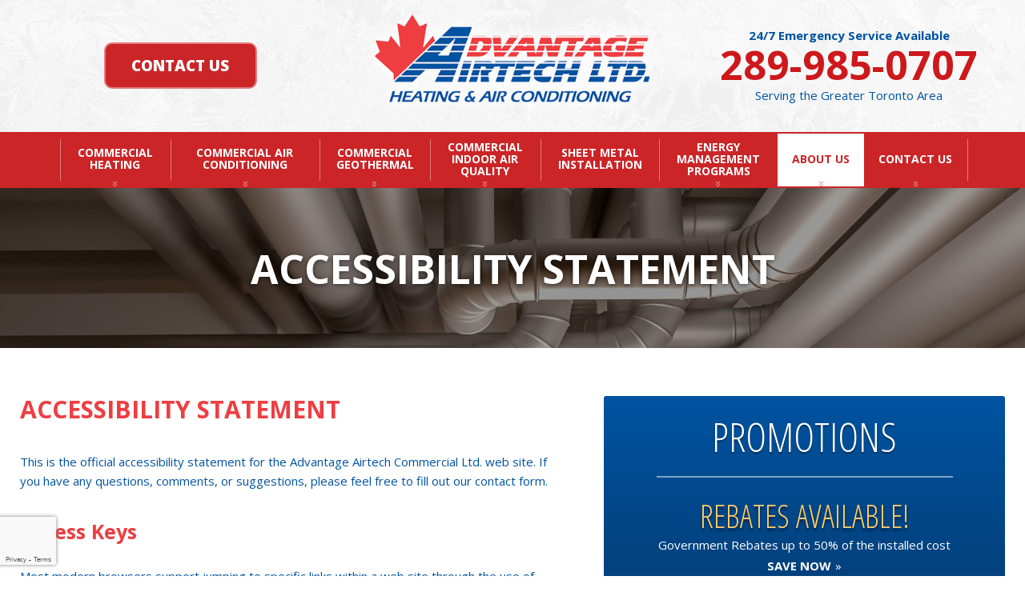

--- FILE ---
content_type: text/html; charset=UTF-8
request_url: https://www.advantageairtechltd.com/about/accessibility-statement
body_size: 29669
content:
<!DOCTYPE html>
<html lang="en" id="doc" class="no-js">
<head>
	<title>Accessibility Statement | Advantage Airtech Commercial Ltd.</title>
	<meta charset="UTF-8">
	<meta name="viewport" content="width=device-width, initial-scale=1.0">	
    
    <!-- BEGIN: STYLE METAS -->
    <meta name="mastercss" data-type="text/css" content="/assets/templates/main/css/master.min.css" data-version="v2" data-media="screen" data-forceload="true">

	<!-- END: STYLE METAS -->
  <script>
window.dataLayer = window.dataLayer || [];
function gtag(){dataLayer.push(arguments)};
gtag('get', 'G-R2KDYBQZJH', 'session_id', (id) => { document.cookie="_ims_ga_sid="+id+";path=/"; });
gtag('get', 'G-R2KDYBQZJH', 'client_id', (id) => { document.cookie="_ims_ga_cid="+id+";path=/"; });
</script>
<!-- Google Tag Manager -->
<script>(function(w,d,s,l,i){w[l]=w[l]||[];w[l].push({'gtm.start':
  new Date().getTime(),event:'gtm.js'});var f=d.getElementsByTagName(s)[0],
  j=d.createElement(s),dl=l!='dataLayer'?'&l='+l:'';j.async=true;j.src=
  'https://www.googletagmanager.com/gtm.js?id='+i+dl;f.parentNode.insertBefore(j,f);
  })(window,document,'script','dataLayer','GTM-ND5H5G5');</script>
<!-- End Google Tag Manager -->
	<meta name="description" content="Learn how to use Advantage Airtech Commercial Ltd.'s website - access our full accessibility statement here!">	<meta name="robots" content="NOINDEX,NOFOLLOW">	
	<link rel="canonical" href="https://www.advantageairtechltd.com/about/accessibility-statement">
	<link rel="apple-touch-icon" sizes="76x76" href="/apple-touch-icon-76x76.png" />
	<link rel="apple-touch-icon" sizes="120x120" href="/apple-touch-icon-120x120.png" />
	<link rel="apple-touch-icon" sizes="152x152" href="/apple-touch-icon-152x152.png" />
	<link rel="shortcut icon" href="/favicon.ico" type="image/x-icon" />
	<link rel="home" title="" href="https://www.advantageairtechltd.com/" />
	<link rel="image_src" href="/assets/templates/main/images/logo.png" />
	<meta name="googlefonts" data-type="font/css" content="https://fonts.googleapis.com/css?family=Open+Sans+Condensed:300,700%7cOpen+Sans:400,400i,700,700i,800,800i">
<noscript id="googlefonts"><link href="https://fonts.googleapis.com/css?family=Open+Sans+Condensed:300,700%7cOpen+Sans:400,400i,700,700i,800,800i" rel="stylesheet"></noscript>

    
    <!-- BEGIN: STYLES -->	
    <style type="text/css" media="screen">body,div,h1,li,p,ul{margin:0;padding:0}*{box-sizing:border-box}a img{border:0 solid transparent;border:0}body,html{height:100%}body{font-style:normal;font-variant:normal;font-weight:400;font-size:62.5%;line-height:1.8em;font-family:'Open Sans',sans-serif;background-color:#fff;text-align:left;min-width:320px;background-position:initial initial;background-repeat:initial initial;font:62.5%/1.8em 'Open Sans',sans-serif;background:#fff}#container-all{overflow:hidden;position:relative}.width-limiter{max-width:1250px;margin:0 auto;width:97%;margin:0 auto}@media (max-width:800px){.width-limiter{width:100%}}#accessibility{position:absolute;left:-999em}.ims-grid-four{width:33.3333%}.ims-col-five{width:41.6666%}.ims-col-seven{width:58.3333%}[class*=ims-grid-]{display:inline-block;margin-right:-3px;vertical-align:top}[class*=ims-col-]{display:block;margin:0 auto}[class*=ims-grid-]{padding-right:15px}[class*=ims-grid-]:last-of-type{padding-right:0}@media (max-width:570px){[class*=ims-grid-]{width:100%;padding-right:0}[class*=ims-col-]{width:100%}}h1{color:#ee3e42;font-weight:700;line-height:1.15em;margin:1.5em 0 1.2em;font-size:3em;text-transform:uppercase}li,p{line-height:1.6em;color:#0053a1;color:#0053a1;font-size:1.5em}p{margin-bottom:1.3em}ul{margin:0 0 1.8em 3.6em;color:#000}ul ul{margin-bottom:0}li li,li p{font-size:1em}h1,li,p{transition:all .3s ease;-webkit-transition:all .3s ease}h1{font-size:3em;text-transform:uppercase}li,p{font-size:1.5em;line-height:1.6em;color:#0053a1}@media (max-width:1025px){h1{font-size:2.8em}li,p{font-size:1.4em}}@media (max-width:800px){h1{font-size:2.6em}li,p{font-size:1.3em;line-height:1.4em}}@media (max-width:570px){h1{font-size:2.3em}}.condensed{font-family:'Open Sans Condensed',sans-serif;font-family:"Open Sans Condensed",sans-serif}.yellow{color:#fc6;color:#fc6}a img{border:0;border:0}.landing-page-hero-image{background-size:cover;height:200px;position:relative;width:100%;background-position:50% 50%;background-repeat:no-repeat no-repeat;background-position:center center;background-repeat:no-repeat}.hero-text-container{height:100%;width:100%;line-height:200px;text-align:center}.hero-text{display:inline-block;padding:20px;text-align:center;color:#fff;text-transform:uppercase;font-weight:700;font-size:50px;line-height:1.15;vertical-align:middle;text-shadow:rgba(0,0,0,.54902) 0 1px 6px;color:#fff;text-shadow:0 1px 6px rgba(0,0,0,.55)}@media (max-width:1050px){.hero-text{font-size:40px}}@media (max-width:800px){.hero-text{font-size:30px}}@media (max-width:570px){.hero-text{font-size:25px}}a:link{color:#0053a1;text-decoration:underline;outline:0}label{cursor:pointer}label{border:none;-webkit-appearance:none}.hide{display:none}p.view-all{font-size:1.5em;margin-bottom:0;font-weight:700;text-align:center;text-transform:uppercase;margin-bottom:0}p.view-all a{padding:6px;border-top-left-radius:4px;border-top-right-radius:4px;border-bottom-right-radius:4px;border-bottom-left-radius:4px;text-decoration:none;border-radius:4px}p.view-all a:link{color:#0053a1}p.view-all a::after{content:»;font-size:1em;font-style:normal;font-weight:400;line-height:1em;padding:0 0 0 5px}.cta-button{background-color:#cb2528;border:2px solid #e27d7f;border-top-left-radius:10px;border-top-right-radius:10px;border-bottom-right-radius:10px;border-bottom-left-radius:10px;max-width:191px;margin:auto;transition:all .2s;-webkit-transition:all .2s;position:relative;background-position:initial initial;background-repeat:initial initial;background:#cb2528;border:2px #e27d7f solid;border-radius:10px}.cta-button span{font-size:19px;font-weight:800;text-transform:uppercase;margin:0;padding:0;text-align:center;position:relative;z-index:10;margin:0;padding:0}.cta-button span a{display:block;text-decoration:none;background:none no-repeat 5px center scroll transparent;background-size:auto 30px;min-height:40px;padding:18px 5px}.cta-button span a:link{color:#fff}.cta-button span a{background-image:none;background-attachment:scroll;background-color:transparent;background-size:auto 30px;min-height:40px;padding:18px 5px;background-position:5px 50%;background-repeat:no-repeat no-repeat;display:block;text-decoration:none;background:none no-repeat 5px center scroll transparent}#container-fixed-masthead,#container-masthead{background-color:#fff;background-image:url(/assets/templates/main/images/bgs/bg-frost-white.png);background-size:cover;background-color:#fff;background-image:url(/assets/templates/main/images/bgs/bg-frost-white.png)}#container-fixed-masthead{position:fixed;z-index:1000;width:100%;top:-200px;left:0;transition:top .6s;-webkit-transition:top .6s;box-shadow:rgba(0,0,0,.298039) 0 2px 9px 0;left:0;box-shadow:0 2px 9px 0 rgba(0,0,0,.3)}#fixed-masthead,#masthead{overflow:hidden;position:relative}#masthead{padding:10px;padding:10px 10px}#fixed-masthead{padding:1px 10px}#fixed-masthead [class*=ims-grid-],#masthead [class*=ims-grid-]{vertical-align:middle}.logo{margin:10px auto 5px;max-width:380px;position:relative;left:8px;top:-2px}#fixed-masthead .logo{max-width:222px}.logo img{width:auto;max-width:100%;height:auto;display:block}.logo-container{margin:auto}#fixed-masthead .logo-container{top:0}.tagline{color:#0053a1;font-size:1.5em;margin:0 0 .6em;text-align:center;line-height:1.3em;color:#0053a1;margin:0 0 .6em}.phone-container{text-align:center;position:relative;left:10px;top:5px}.phone-text{color:#0053a1;font-weight:700;font-size:1.5em;line-height:1.15em;margin:0;color:#0053a1;margin:0}.phone-number{font-size:5em;font-weight:700;line-height:1.15em;margin:0;margin:0}#fixed-masthead .phone-number{font-size:4em}.phone-number,.phone-number a{color:#cd191c;text-decoration:none}@media (max-width:1200px){.logo,.phone-container{left:0}.phone-number{font-size:4em}}@media (max-width:1025px){.phone-container{top:0}#fixed-masthead .phone-number,.phone-number{font-size:3.5em}.cta-button{max-width:140px}.cta-button span a{font-size:15px;padding:12px 5px}}@media (max-width:900px){#masthead{padding:20px 10px}}@media (max-width:800px){.cta-container{position:absolute;top:0;left:0;padding-right:0;width:100%}#masthead .cta-button{max-width:100%;border-top-left-radius:0;border-top-right-radius:0;border-bottom-right-radius:0;border-bottom-left-radius:0;border:0}#masthead .cta-button span a{left:40px;position:relative}#masthead .cta-button::before{position:absolute;content:'';left:100px;width:2px;height:100%;background-color:#fff;opacity:1;z-index:8;background-position:initial initial;background-repeat:initial initial}#masthead{padding:52px 10px 5px}#masthead .logo-container,#masthead .phone-container{width:50%}#fixed-masthead .cta-container,#fixed-masthead .logo-container{position:absolute;right:-9999em;left:auto}#fixed-masthead .phone-container{width:100%;text-align:right;transition:left .3s;-webkit-transition:left .3s}}@media (max-width:570px){#masthead .logo-container,#masthead .phone-container{width:100%;display:block;margin:auto;padding:0}#fixed-masthead .phone-number{font-size:3em}#fixed-masthead{padding:3.5px 10px}}@media (max-width:800px){#toggle-navigation{transition:all .4s ease;-webkit-transition:all .4s ease}#container-primary-navigation,.ims-push-content{transition:left .3s ease;-webkit-transition:left .3s ease}#primary-navigation{background-image:none;background-attachment:scroll;background-color:#01407b;display:block;height:100%;width:100%;padding:40px 0 20px;background-position:0 0;background-repeat:repeat repeat}#primary-navigation>ul{display:block;margin:0;height:100%;list-style-type:none;overflow-x:hidden;overflow-y:scroll;width:100%}#primary-navigation ul li{position:relative}#primary-navigation ul li a{text-decoration:none}#primary-navigation li,#primary-navigation li a:link{color:#fff}#primary-navigation ul li.nav-level-1{font-size:1.5em;line-height:1.5em;font-weight:700;text-transform:uppercase}#primary-navigation ul li.nav-level-1>ul>li{font-size:.75em;line-height:1.1em}#primary-navigation ul li.nav-level-1{border-bottom-width:1px;border-bottom-style:solid;border-bottom-color:rgba(255,255,255,.4);min-height:40px;height:auto;line-height:1.4em;overflow:hidden;padding:0;position:relative;text-align:left}#primary-navigation ul li.nav-level-1:first-child{border-top-width:1px;border-top-style:solid;border-top-color:rgba(0,0,0,.298039)}#primary-navigation ul li.nav-level-1>a{display:block;padding:8px 19% 10px 5%}#primary-navigation ul li.nav-level-1 ul{list-style-type:none;margin:0;max-height:0}#primary-navigation ul li.nav-level-1 li{overflow:hidden;text-align:left}#primary-navigation ul li.nav-level-1 li a{display:block;padding:5px 19% 5px 7%}#toggle-navigation{height:0;width:0}.js #toggle-navigation{background-image:url(/assets/templates/main/images/nav/icon-nav-light.png);background-attachment:scroll;background-color:#01407b;background-size:auto 25px;border-top-left-radius:0;border-top-right-radius:0;border-bottom-right-radius:0;border-bottom-left-radius:0;cursor:pointer;font-size:15px;height:42px;left:0;margin:0 auto;min-width:100px;overflow:hidden;padding:0;position:fixed;text-align:left;top:0;z-index:1950;transition:all .2s;-webkit-transition:all .2s;background-position:7px 50%;background-repeat:no-repeat no-repeat}.js #toggle-navigation a{color:#fff;display:block;height:100%;line-height:35px;padding:3px 5px 0 35px;text-transform:uppercase;text-align:left;text-decoration:none;width:100%;font-weight:700;position:relative;z-index:10}#container-primary-navigation{height:100%;left:-90%;position:fixed;width:90%;top:0;z-index:900}#container-content,#container-masthead,.ims-push-content{position:relative;left:0}div.expand-nav{cursor:pointer;display:block;font-family:Arial,Helvetica,sans-serif;font-size:1.7em;font-weight:400;height:39px;margin:0;padding:0;position:absolute;right:0;top:0;width:50px;z-index:900;text-align:right}span.nav-expand{color:#fff;display:inline-block;height:100%;line-height:100%;margin:auto 0 auto auto;text-align:center;vertical-align:top;width:50px;position:relative}span.nav-expand::before{content:'';width:17px;height:3px;background-color:#fff;top:17px;left:0;right:0;margin:auto;transition:all .2s;-webkit-transition:all .2s;position:absolute;background-position:initial initial;background-repeat:initial initial}span.nav-expand::after{content:'';width:3px;height:17px;background-color:#fff;position:absolute;top:10px;right:0;left:0;margin:auto;transition:all .2s;-webkit-transition:all .2s;-webkit-transform:rotate(0);background-position:initial initial;background-repeat:initial initial}}@media (min-width:801px){#container-primary-navigation{background-color:#cb2528;background-position:initial initial;background-repeat:initial initial}#primary-navigation{max-width:1145px}.js #toggle-navigation{font-size:0;height:0;width:0}#primary-navigation{clear:both;margin:0 auto;padding:0;position:relative;text-align:center;z-index:800}#primary-navigation ul{display:block;list-style:none;margin:0 auto;padding:0}#primary-navigation ul li,#primary-navigation ul li a{text-decoration:none;cursor:pointer}#primary-navigation li,#primary-navigation li a:link{color:#fff;text-transform:uppercase}#primary-navigation li{border-bottom-width:2px;border-bottom-style:solid;border-bottom-color:#cb2528;border-top-width:2px;border-top-style:solid;border-top-color:#cb2528}#primary-navigation ul li.nav-level-1{display:inline-block;font-size:1.4em;font-weight:700;margin:0 -3px 0 0;padding:0;position:relative;text-align:center;vertical-align:top}#primary-navigation ul li.nav-level-1::after,#primary-navigation ul li.nav-level-1:first-of-type::before{position:absolute;right:-1px;height:80%;top:10%;background-color:rgba(255,255,255,.4);width:1px;content:'';transition:all .3s;-webkit-transition:all .3s;background-position:initial initial;background-repeat:initial initial}#primary-navigation ul li.nav-level-1:first-of-type::before{right:auto;left:0}#primary-navigation ul li.nav-level-1{height:70px;line-height:70px}#primary-navigation ul li.nav-level-1>a{display:block;height:100%;line-height:60px;padding:0 10px}#primary-navigation ul li.nav-level-1>a>span{display:inline-block;vertical-align:middle;line-height:1.1}#primary-navigation ul li.nav-level-1>a::after{content:«;-webkit-transform:rotate(-90deg) scale(1.4,1);font-family:Arial,Helvetica,sans-serif;font-weight:400;font-size:.75em;opacity:.5;line-height:1.1em;position:absolute;right:0;text-align:center;bottom:-2px;width:100%}#primary-navigation ul li.nav-level-1>ul{transition:box-shadow .3s ease,max-height .3s ease;-webkit-transition:box-shadow .3s ease,max-height .3s ease}#primary-navigation ul li.nav-level-1>ul{background-image:none;background-attachment:scroll;background-color:#ce0000;box-shadow:transparent 0 3px 8px;left:0;max-height:0;overflow:hidden;position:absolute;top:68px;width:300px;background-position:0 0;background-repeat:repeat repeat}#primary-navigation ul li.nav-level-1.center-position>ul{left:-75px}#primary-navigation ul li.nav-level-1.right-position>ul{left:auto;right:0}#primary-navigation ul li.nav-level-1 li{border-width:1px medium medium;border-style:solid none none;border-top-color:rgba(255,255,255,.298039);height:auto;display:block;font-size:1em;font-weight:400;line-height:1.3em;text-align:left}#primary-navigation ul li.nav-level-1 li a{display:block;padding:2px 8px}#primary-navigation ul li.nav-level-1 li:first-child a{padding-top:3px}}@media (min-width:1050px){#primary-navigation li.nav-level-1#nav-8{width:16.299116424116423%;min-width:158px}#primary-navigation li.nav-level-1#nav-9{width:12.037162162162163%;min-width:117px}#primary-navigation li.nav-level-1#nav-10{width:12.037162162162163%;min-width:117px}#primary-navigation li.nav-level-1#nav-11{width:12.037162162162163%;min-width:117px}#primary-navigation li.nav-level-1#nav-12{width:12.972713097713099%;min-width:126px}#primary-navigation li.nav-level-1#nav-177{width:12.868762993762994%;min-width:125px}#primary-navigation li.nav-level-1#nav-21{width:9.438409563409564%;min-width:92px}#primary-navigation li.nav-level-1#nav-103{width:11.309511434511435%;min-width:110px}}@media (max-width:1049px) and (min-width:901px){#primary-navigation{max-width:100%;width:98%}#primary-navigation ul li.nav-level-1{font-size:13px}#primary-navigation li.nav-level-1#nav-8{width:16.246681415929203%}#primary-navigation li.nav-level-1#nav-9{width:12.043141592920353%}#primary-navigation li.nav-level-1#nav-10{width:12.043141592920353%}#primary-navigation li.nav-level-1#nav-11{width:12.043141592920353%}#primary-navigation li.nav-level-1#nav-12{width:12.928097345132745%}#primary-navigation li.nav-level-1#nav-177{width:12.817477876106196%}#primary-navigation li.nav-level-1#nav-21{width:9.498893805309734%}#primary-navigation li.nav-level-1#nav-103{width:11.379424778761061%}}@media (max-width:901px) and (min-width:801px){#primary-navigation{max-width:100%;width:100%}#primary-navigation ul li.nav-level-1{font-size:11px}#primary-navigation li.nav-level-1#nav-8{width:16.204113924050635%}#primary-navigation li.nav-level-1#nav-9{width:12.026898734177214%}#primary-navigation li.nav-level-1#nav-10{width:12.026898734177214%}#primary-navigation li.nav-level-1#nav-11{width:12.026898734177214%}#primary-navigation li.nav-level-1#nav-12{width:12.912974683544304%}#primary-navigation li.nav-level-1#nav-177{width:12.78639240506329%}#primary-navigation li.nav-level-1#nav-21{width:9.621835443037975%}#primary-navigation li.nav-level-1#nav-103{width:11.393987341772153%}}#container-content{overflow:hidden;position:relative}#content{background-color:#fff;overflow:hidden;position:relative;background-position:initial initial;background-repeat:initial initial;background:#fff}#top-content{float:left}#sidebar-content{float:right;position:relative;z-index:1}.content-spacer{padding:10px}#top-content .content-spacer{padding:60px 60px 20px 10px}#sidebar-content .content-spacer{padding:60px 10px;padding:60px 10px 60px 10px}#top-content .content-spacer h1:first-child{margin-top:0;margin-top:0}#content>.width-limiter{width:98%;overflow:hidden}@media (max-width:1050px){#top-content .content-spacer{padding:30px 10px 20px}#sidebar-content .content-spacer{padding:30px 10px 20px}}@media (max-width:800px){#sidebar-content,#top-content{float:none;width:100%}#sidebar-content{max-width:500px;margin:auto}#sidebar-content::after{height:0;content:none}}#promotions-secondary,#sidebar-content .secondary-tools-outer{background-image:linear-gradient(#0053a1 0,#05325d 100%);border-top-left-radius:3px;border-top-right-radius:3px;border-bottom-right-radius:3px;border-bottom-left-radius:3px;text-align:center;padding:25px 40px;color:#fff;background-position:initial initial;background-repeat:initial initial;background:#0053a1;background:url([data-uri]);background:-moz-linear-gradient(top,rgba(0,83,161,1) 0,rgba(5,50,93,1) 100%);background:-webkit-linear-gradient(top,rgba(0,83,161,1) 0,rgba(5,50,93,1) 100%);background:linear-gradient(to bottom,rgba(0,83,161,1) 0,rgba(5,50,93,1) 100%);border-radius:3px;color:#fff}#sidebar-content .secondary-tools-outer .secondary-tools a:link{color:#fff;text-decoration:none}.secondary-tools-outer{background-color:transparent;margin:20px 0;padding:25px 0 0;background-position:initial initial;background-repeat:initial initial;background:0 0;margin:20px 0;padding:25px 0 0}.secondary-tools-outer:first-child{border:medium none;margin-top:0;margin-top:0}.secondary-tools span.secondary-tools-heading{display:block;position:relative;font-size:50px;font-family:'Open Sans Condensed',sans-serif;font-weight:400;margin:0 0 50px;color:#fff;text-transform:uppercase;line-height:1.05;text-shadow:rgba(0,0,0,.407843) 0 2px 2px;font-family:"Open Sans Condensed",sans-serif;margin:0 0 50px;text-shadow:0 2px 2px rgba(0,0,0,.41)}#promotions-secondary .secondary-tools span.secondary-tools-heading::after,#sidebar-content .secondary-tools span.secondary-tools-heading::after{content:'';bottom:-25px;left:-100%;right:-100%;margin:auto;background-color:#fff;opacity:.502;position:absolute;width:370px;max-width:90%;height:2px}#promotions-secondary p.view-all a:link,#sidebar-content .secondary-tools-outer p.view-all a:link{color:#fff}.secondary-tools span.secondary-tools-heading,.secondary-tools span.secondary-tools-heading a:link{color:#fff;text-decoration:none}.secondary-tools ul{list-style-type:none;margin:10px 0;margin:10px 0}.secondary-tools li{font-size:1.3em;font-weight:700;padding:6px 0;padding:6px 0}.secondary-tools ul li a:link{color:#fff;text-decoration:none}@media (max-width:1050px){.secondary-tools span.secondary-tools-heading{font-size:40px}}@media (max-width:1050px) and (min-width:801px),(max-width:400px){#promotions-secondary,#sidebar-content .secondary-tools-outer{padding:20px 25px}}#promotions-secondary .secondary-tools li a .title{display:block;font-weight:400;font-size:40px;line-height:1.15;text-transform:uppercase;text-shadow:rgba(0,0,0,.490196) 0 3px 3px;text-shadow:0 3px 3px rgba(0,0,0,.49)}#promotions-secondary .secondary-tools li .teaser{display:block;color:#fff;font-size:15px;line-height:1.15;margin-bottom:5px;margin-top:5px;font-weight:400;color:#fff}#promotions-secondary .secondary-tools li{padding:0;padding:0 0}#promotions-secondary .secondary-tools li:last-child{margin-top:15px;margin-bottom:30px}#promotions-secondary .secondary-tools p.view-all{font-size:15px}@media (max-width:1050px){#promotions-secondary .secondary-tools li a .title{font-size:28px}}@media (max-width:570px){.secondary-tools span.secondary-tools-heading{font-size:35px}}</style>
<noscript id="mastercss"><link rel="stylesheet" href="/assets/templates/main/css/master.min.css?v2" media="screen"></noscript>
 <!-- <link rel="stylesheet" type="text/css" href="/assets/templates/main/css/master.min.css" media="screen, projection" /> -->
    <link rel="stylesheet" type="text/css" href="/assets/templates/main/css/print.min.css" media="print" /> <!-- <link rel="stylesheet" type="text/css" href="/assets/templates/main/css/print.css" media="print" /> -->
    <style type="text/css" >.slick-slider{position:relative;display:block;-moz-box-sizing:border-box;box-sizing:border-box;-webkit-user-select:none;-moz-user-select:none;-ms-user-select:none;user-select:none;-webkit-touch-callout:none;-khtml-user-select:none;-ms-touch-action:pan-y;touch-action:pan-y;-webkit-tap-highlight-color:transparent}.slick-list{position:relative;display:block;overflow:hidden;margin:0;padding:0}.slick-list:focus{outline:none}.slick-list.dragging{cursor:pointer;cursor:hand}.slick-slider .slick-track,.slick-slider .slick-list{-webkit-transform:translate3d(0,0,0);-moz-transform:translate3d(0,0,0);-ms-transform:translate3d(0,0,0);-o-transform:translate3d(0,0,0);transform:translate3d(0,0,0)}.slick-track{position:relative;top:0;left:0;display:block}.slick-track:before,.slick-track:after{display:table;content:''}.slick-track:after{clear:both}.slick-loading .slick-track{visibility:hidden}.slick-slide{display:none;float:left;height:100%;min-height:1px}[dir='rtl'] .slick-slide{float:right}.slick-slide img{display:block}.slick-slide.slick-loading img{display:none}.slick-slide.dragging img{pointer-events:none}.slick-initialized .slick-slide{display:block}.slick-loading .slick-slide{visibility:hidden}.slick-vertical .slick-slide{display:block;height:auto;border:1px solid transparent}.slick-arrow.slick-hidden{display:none}</style><!-- <link rel="stylesheet" type="text/css" href="/assets/templates/main/css/slick.min.css" media="screen" /> -->
    
    <!-- END: STYLES -->
    
    <script type="text/javascript" >!function(a,b){"use strict";function c(b){var c=a.document.getElementsByTagName("script")[0],d=a.document.createElement("script");return d.src=b,d.async=!0,c.parentNode.insertBefore(d,c),d}function d(b,c,d){function e(){for(var a,c=0;c<h.length;c++)h[c].href&&h[c].href.indexOf(b)>-1&&(a=!0);a?f.media=d||"all":m(e)}var f=a.document.createElement("link"),g=c||a.document.getElementsByTagName("script")[0],h=a.document.styleSheets;return f.rel="stylesheet",f.href=b,f.media="only x",g.parentNode.insertBefore(f,g),e(),f}function e(b){for(var c,d=a.document.getElementsByTagName("meta"),e=0;e<d.length;e++)if(d[e].name&&d[e].name===b){c=d[e];break}return c}function f(b,c){for(var d=a.document.getElementsByTagName("meta"),e=[],f=0;f<d.length;f++)d[f].hasAttribute(b)&&d[f].getAttribute(b)===c&&e.push(d[f]);return e}function g(c,d,e){var f;if(d===b){var g="; "+a.document.cookie,h=g.split("; "+c+"=");return 2==h.length?h.pop().split(";").shift():null}if(!1===d&&(e=-1),e){var i=new Date;i.setTime(i.getTime()+24*e*60*60*1e3),f="; expires="+i.toGMTString()}else f="";a.document.cookie=c+"="+d+f+"; SameSite=Lax; path=/"}function h(){p.className+=" "+r.join(" ")}function i(){p.className=p.className.replace(r.join(" ")," ")}function j(){this.deferredFunctions=[],this.resolved=!1,this.register=function(a){this.resolved?a():this.deferredFunctions.push(a)},this.resolve=function(){if(!this.resolved){for(;0!=this.deferredFunctions.length;)this.deferredFunctions.shift()();0==this.deferredFunctions.length&&(this.resolved=!0)}return this.resolved}}var k,l,m=a.setTimeout,n={},o=a.document,p=o.documentElement,q=(o.head||o.getElementsByTagName("head")[0],["enhanced"]),r=[],s=!1;if(n.loadJS=c,n.loadCSS=d,n.getMeta=e,n.findMetasWhereAttributeEquals=f,n.cookie=g,function(){var a,b,c,e,f=n.findMetasWhereAttributeEquals("data-type","text/css");for(e=0;e<f.length;e++)b=f[e],a=b.name,c="true"===b.getAttribute("data-forceload"),!b||!c&&g(a)||(d(b.content+"?"+b.getAttribute("data-version"),document.getElementById(a),b.getAttribute("data-media")),g(a,"true",7),g(a+"_v",b.getAttribute("data-version"),7))}(),"querySelector"in o){p.className+=" "+q.join(" ");var t=e("fulljs");if(h(),t){var u=c(t.content),v=m(i,8e3);u.onload=function(){clearTimeout(v),h()}}!function(){var a,b,c,e=n.findMetasWhereAttributeEquals("data-type","font/css");for(c=0;c<e.length;c++)b=e[c],a=b.name,d(b.content,document.getElementById(a))}(),k=new j,l=new j,document.addEventListener("DOMContentLoaded",function(){s=!0,s&&l.resolve(),s&&k.resolve()}),n.domready=l,n.jsready=k,a.enhance=n}}(this);</script>
	<script type="text/javascript">
		//add js class right away to avoid style jumps (rather than after page finishes loading)
		var doc = document.getElementById('doc');
		doc.removeAttribute('class', 'no-js');
		doc.setAttribute('class', 'js');
        imsUtilIsScrolledStart = 175;
	</script>
<!-- 	<script type="text/javascript" src="https://apis.google.com/js/plusone.js" async defer></script> -->
	
	<!--[if lte IE 8]>
		<link rel="stylesheet" type="text/css" href="/assets/templates/main/css/master.css" media="screen, projection" />
		<link rel="stylesheet" type="text/css" href="/assets/templates/main/css/ie.css" media="screen, projection" />
		<script src="/assets/js/respond.js" type="text/javascript" charset="utf-8"></script>
		<script src="/assets/js/html5shiv.js" type="text/javascript" charset="utf-8"></script>
	<![endif]-->
<base href="https://www.advantageairtechltd.com/" />

</head>

<body id="accessibility-statement"  class="no-main-content about ultimate-parent-21">
	<p id="accessibility"><a href="/about/accessibility-statement#content" accesskey="2">Skip navigation</a></p>
  <!-- Google Tag Manager (noscript) -->
<noscript><iframe src="https://www.googletagmanager.com/ns.html?id=GTM-ND5H5G5"
  height="0" width="0" style="display:none;visibility:hidden"></iframe></noscript>
<!-- End Google Tag Manager (noscript) -->

	

	<div id="container-all" itemscope itemtype="http://schema.org/HVACBusiness" class="include-landing-page-image include-secondary-content include-sidebar-promotions has-top-content">
        <div id="container-fixed-masthead" class="ims-push-content">
        <div id="fixed-masthead" class="width-limiter">
            <div class="cta-container ims-grid-four">
	<div class="send-message-button cta-button scroll-to-animate" data-offset="500">
		<span><a href="/contact-us/message#content">Contact Us</a></span>
	</div>
</div>	

<div class="logo-container ims-grid-four">
	<div class="logo">
		<a href="https://www.advantageairtechltd.com/"><img src="/assets/templates/main/images/logo.png" height="171" width="500" alt="Advantage Airtech Commercial Ltd." /></a>
	</div>
</div>

<div class="phone-container ims-grid-four">
    <p class="phone-number"><a href="tel:905-683-4442">905-683-4442</a></p>
</div>


    
        </div>
        </div>
		 <div id="container-masthead" class="ims-push-content">
			<div id="masthead" class="width-limiter">
				<div class="cta-container ims-grid-four">
	<div class="send-message-button cta-button scroll-to-animate" data-offset="500">
		<span><a href="/contact-us/message#content">Contact Us</a></span>
	</div>
</div>	

<div class="logo-container ims-grid-four">
	<div class="logo">
		<a href="https://www.advantageairtechltd.com/" accesskey="1" itemprop="url"><img src="/assets/templates/main/images/logo.png" itemprop="logo" height="171" width="500" alt="Advantage Airtech Commercial Ltd." /></a>
	</div>
</div>

<div class="phone-container ims-grid-four">
    <p class="phone-text">24/7 Emergency Service Available</p>
    <p class="phone-number" itemprop="telephone"><a href="tel:905-683-4442">905-683-4442</a></p>
	<p class="tagline">Serving the Greater Toronto Area</p>
</div>


 
			</div>    
		</div> <!-- #container-masthead -->  

		<div class="toggle-controller-state" id="toggle-navigation" ><a href="/about/site-map">Menu</a></div>
		<div id="container-primary-navigation">
			<div id="primary-navigation" class="width-limiter hoverintent minidropdown">
						<ul><li id="nav-9" class="nav-level-1 docid-9 contains-10" >
	<a href="/commercial-heating" ><span>Commercial Heating</span></a>
	<div class="expand-nav" ><span class="nav-expand"></span></div>
<ul>
	<li id="nav-187" class="nav-level-2 docid-187 contains-0" >
	<a href="/commercial-heating/installation-replacement" ><span>Heating Installation &amp; Replacement</span></a>
	
</li>
<li id="nav-188" class="nav-level-2 docid-188 contains-0" >
	<a href="/commercial-heating/repair" ><span>Heating Repair</span></a>
	
</li>
<li id="nav-189" class="nav-level-2 docid-189 contains-0" >
	<a href="/commercial-heating/maintenance" ><span>Heating Maintenance</span></a>
	
</li>
<li id="nav-171" class="nav-level-2 docid-171 contains-0" >
	<a href="/commercial-heating/make-up-air-units" ><span>Make-Up Air Units (MUA)</span></a>
	
</li>
<li id="nav-168" class="nav-level-2 docid-168 contains-0" >
	<a href="/commercial-heating/rooftop-hvac-units" ><span>Rooftop HVAC Units</span></a>
	
</li>
<li id="nav-173" class="nav-level-2 docid-173 contains-0" >
	<a href="/commercial-heating/hydronic-heating" ><span>Hydronic Heating</span></a>
	
</li>
<li id="nav-174" class="nav-level-2 docid-174 contains-0" >
	<a href="/commercial-heating/boilers" ><span>Boilers</span></a>
	
</li>
<li id="nav-175" class="nav-level-2 docid-175 contains-0" >
	<a href="/commercial-heating/unit-heaters" ><span>Unit Heaters</span></a>
	
</li>
<li id="nav-176" class="nav-level-2 docid-176 contains-0" >
	<a href="/commercial-heating/radiant-heating" ><span>Radiant Heating</span></a>
	
</li>
<li id="nav-183" class="last nav-level-2 docid-183 contains-0" >
	<a href="/about/maintenance" ><span>Maintenance Program</span></a>
	
</li>

</ul>
</li>
<li id="nav-8" class="nav-level-1 docid-8 contains-7" >
	<a href="/commercial-air-conditioning" ><span>Commercial Air Conditioning</span></a>
	<div class="expand-nav" ><span class="nav-expand"></span></div>
<ul>
	<li id="nav-190" class="nav-level-2 docid-190 contains-0" >
	<a href="/commercial-air-conditioning/installation-replacement" ><span>Air Conditioning Installation &amp; Replacement</span></a>
	
</li>
<li id="nav-191" class="nav-level-2 docid-191 contains-0" >
	<a href="/commercial-air-conditioning/repair" ><span>Air Conditioning Repair</span></a>
	
</li>
<li id="nav-192" class="nav-level-2 docid-192 contains-0" >
	<a href="/commercial-air-conditioning/maintenance" ><span>Air Conditioning Maintenance</span></a>
	
</li>
<li id="nav-172" class="nav-level-2 docid-172 contains-0" >
	<a href="/commercial-air-conditioning/rooftop-hvac-units" ><span>Rooftop HVAC Units</span></a>
	
</li>
<li id="nav-169" class="nav-level-2 docid-169 contains-0" >
	<a href="/commercial-air-conditioning/server-room-cooling" ><span>Server Room Cooling</span></a>
	
</li>
<li id="nav-170" class="nav-level-2 docid-170 contains-0" >
	<a href="/commercial-air-conditioning/chillers" ><span>Chillers</span></a>
	
</li>
<li id="nav-182" class="last nav-level-2 docid-182 contains-0" >
	<a href="/about/maintenance" ><span>Maintenance Program</span></a>
	
</li>

</ul>
</li>
<li id="nav-10" class="nav-level-1 docid-10 contains-1" >
	<a href="/commercial-geothermal" ><span>Commercial Geothermal</span></a>
	<div class="expand-nav" ><span class="nav-expand"></span></div>
<ul>
	<li id="nav-184" class="last nav-level-2 docid-184 contains-0" >
	<a href="/about/maintenance" ><span>Maintenance Program</span></a>
	
</li>

</ul>
</li>
<li id="nav-11" class="nav-level-1 docid-11 contains-1" >
	<a href="/commercial-indoor-air-quality" ><span>Commercial Indoor Air Quality</span></a>
	<div class="expand-nav" ><span class="nav-expand"></span></div>
<ul>
	<li id="nav-185" class="last nav-level-2 docid-185 contains-0" >
	<a href="/about/maintenance" ><span>Maintenance Program</span></a>
	
</li>

</ul>
</li>
<li id="nav-12" class="nav-level-1 docid-12 contains-0" >
	<a href="/sheet-metal-installation" ><span>Sheet Metal Installation</span></a>
	
</li>
<li id="nav-177" class="nav-level-1 docid-177 contains-1" >
	<a href="/energy-management-programs" ><span>Energy Management Programs</span></a>
	<div class="expand-nav" ><span class="nav-expand"></span></div>
<ul>
	<li id="nav-178" class="last nav-level-2 docid-178 contains-0" >
	<a href="/energy-management-programs/building-automation-systems" ><span>Building Automation Systems</span></a>
	
</li>

</ul>
</li>
<li id="nav-21" class="nav-level-1 current docid-21 contains-9" >
	<a href="/about" ><span>About Us</span></a>
	<div class="expand-nav" ><span class="nav-expand"></span></div>
<ul>
	<li id="nav-180" class="nav-level-2 docid-180 contains-0" >
	<a href="/about/maintenance" ><span>Maintenance Program</span></a>
	
</li>
<li id="nav-30" class="nav-level-2 docid-30 contains-0" >
	<a href="/about/reviews" ><span>Reviews</span></a>
	
</li>
<li id="nav-29" class="nav-level-2 docid-29 contains-0" >
	<a href="/about/promotions" ><span>Promotions</span></a>
	
</li>
<li id="nav-119" class="nav-level-2 docid-119 contains-0" >
	<a href="/service-areas" ><span>Service Areas</span></a>
	
</li>
<li id="nav-88" class="nav-level-2 docid-88 contains-0" >
	<a href="/blog/" ><span>Blog</span></a>
	
</li>
<li id="nav-19" class="nav-level-2 docid-19 contains-0" >
	<a href="/about/affiliations" ><span>Affiliations</span></a>
	
</li>
<li id="nav-4" class="nav-level-2 docid-4 contains-0" >
	<a href="/about/site-map" accesskey="3"><span>Site Map</span></a>
	
</li>
<li id="nav-3" class="nav-level-2 current docid-3 contains-0" >
	<a href="/about/accessibility-statement" accesskey="0"><span>Accessibility Statement</span></a>
	
</li>
<li id="nav-148" class="last nav-level-2 docid-148 contains-0" >
	<a href="/about/privacy-policy" ><span>Privacy Policy</span></a>
	
</li>

</ul>
</li>
<li id="nav-103" class="last nav-level-1 docid-103 contains-6" >
	<a href="/contact-us/message" ><span>Contact Us</span></a>
	<div class="expand-nav" ><span class="nav-expand"></span></div>
<ul>
	<li id="nav-14" class="nav-level-2 docid-14 contains-0" >
	<a href="/contact-us/message" accesskey="9"><span>Send A Message</span></a>
	
</li>
<li id="nav-108" class="nav-level-2 docid-108 contains-0" >
	<a href="/contact-us/request-estimate" ><span>Request An Estimate</span></a>
	
</li>
<li id="nav-106" class="nav-level-2 docid-106 contains-0" >
	<a href="/contact-us/schedule-commercial-hvac-service" ><span>Schedule Service</span></a>
	
</li>
<li id="nav-104" class="nav-level-2 docid-104 contains-0" >
	<a href="/contact-us/survey" ><span>Take Our Survey</span></a>
	
</li>
<li id="nav-155" class="nav-level-2 docid-155 contains-0" >
	<a href="/contact-us/referral" ><span>Refer A Friend</span></a>
	
</li>
<li id="nav-110" class="last nav-level-2 docid-110 contains-0" >
	<a href="/contact-us/careers" ><span>Careers</span></a>
	
</li>

</ul>
</li>
</ul>
 
			</div>    
		</div> <!-- #container-primary-navigation --> 

		<div class="ims-push-content">

			<div id="container-content">
                <div class="landing-page-hero-image" style="background-image: url('/assets/templates/main/images/landing/21.jpg')">
	<div class="hero-text-container">
			<span class="hero-text width-limiter">Accessibility Statement</span>
	</div>
	<!-- <div class="menu-title"><span></span></div> -->
	<link itemprop="image" href="/assets/templates/main/images/landing/21.jpg">
</div>
					<div id="content" class="">
                        <div class="width-limiter">
						  <div id="top-content" class="ims-col-seven">
							<div class="content-spacer">
								<h1>Accessibility Statement</h1>
								<p>
This is the official accessibility statement for the Advantage Airtech Commercial Ltd. web site. If you have any questions, comments, or suggestions, please feel free to fill out our contact form.
</p>
<h2>Access Keys</h2>
<p>
Most modern browsers support jumping to specific links within a web site through the use of keyboard shortcuts (called access keys) defined by the web site. On Windows, you can press ALT + Shift + an access key; on Macintosh, you can press Control + Option + an access key.
</p>
<table cellspacing="0" summary="Access keys available through this web site">
	<caption>The following access keys are available throughout this web site: </caption>
	<thead>
		<tr>
			<th id="access_key">Access Key</th><th id="description">Description</th>
		</tr>
	</thead>
	<tbody>
		<tr>
			<td headers="access_key">1</td>
			<td headers="description">Home page</td>
		</tr>
		<tr>
			<td headers="access_key">2</td>
			<td headers="description">Skip over navigation and go directly to content</td>
		</tr>
		<tr>
			<td headers="access_key">3</td>
			<td headers="description">Site Map</td>
		</tr>
		<!--<tr>

			<td headers="access_key">4</td>
			<td headers="description">Search</td>
		</tr>-->
		<tr>
			<td headers="access_key">9</td>
			<td headers="description">Contact</td>
		</tr>
		<tr>
			<td headers="access_key">0</td>
			<td headers="description">Accessibility Statement and access key listing</td>
		</tr>
	</tbody>
</table>
<h2>Standards Compliance</h2>
<p>
All pages throughout this web site comply with priority 1 guidelines of the W3 Web Content Accessibility Guidelines and the U.S. Federal Government Section 508 Guidelines.
</p>
<p>
All pages throughout this web site validate as XHTML 1 Strict. They are structured using semantic markup. For example, an H1 tag is used for the title of each page, H2 is used for subheadings, H3 for tertiary headings, etc. In particular, this enables JAWS users to skip to the next post using ALT+INSERT+2.
</p>
<p>
All table cells are explicitly associated with their corresponding header cells to aid screen readers in rendering them in a clear and meaningful way. Where applicable, all tables contain captions and summaries.
</p>
<h2>Navigation aids</h2>
<p>
All pages have rel="home" links to aid navigation in text&ndash;only browsers. 
</p>
<p>
All pages have a "skip navigation" link to allow text&ndash;only browsers and screen readers to skip directly to the content of the document.
</p>
<p>
A <a href="about/site-map">Site Map</a> is available which contains links to all of the pages within the web site.
</p>
<h2>Links</h2>
<p>
Whenever possible, link text is written to make sense out of context to aid browsers (such as JAWS, Home Page Reader, Lynx, and Opera) that allow the user to browse a list of links culled from a page. Many links contain additional descriptive information in the title tag.
</p>
<p>
There are no links that contain Javascript in their href attributes. All links can be followed by any browser, regardless of whether scripting is turned off. All links that open new windows inform the user within the contents of the title attribute.
</p>
<h2>Images</h2>
<p>
All images include descriptive text provided through the alt attribute.
</p>
<h2>Design</h2>
<p>
This site uses cascading style sheets for visual layout. If your browser does not support style sheets, the content of the page is still readable.
</p>
<p>
This site uses only relative font sizes to ensure compatibility with text resizing features in visual browsers.
</p>
							</div>
						  </div>
						  <div id="sidebar-content" class="ims-col-five">
	<div class="content-spacer">
		<div class="secondary-tools-outer" id="promotions-secondary">
<div class="secondary-tools">
	<span class="secondary-tools-heading"><a href="/about/promotions">Promotions</a></span>
	<ul class="promotions">
	<li>
	<a href="/promotions/30/rebates-available">
		<!--<span class="image "></span>-->
		<span class="title condensed yellow">Rebates Available!</span></a>
		<span class="teaser">Government Rebates up to 50% of the installed cost</span>
	<p class="view-all"><a href="/promotions/30/rebates-available">Save now</a></p>
</li><li>
	<a href="/promotions/39/lease-to-own-program">
		<!--<span class="image "></span>-->
		<span class="title condensed yellow">Lease to Own Program</span></a>
		<span class="teaser">You can upgrade your old and inefficient equipment today! </span>
	<p class="view-all"><a href="/promotions/39/lease-to-own-program">Save now</a></p>
</li>
	</ul>
<p class="view-all"><a href="/about/promotions">See All Promotions</a></p>
</div>
</div>
	</div>
</div>
                        </div>
                        <div id="review-banner" class="clear scroll-to-animate">
	<div id="leaf-spacer"></div>
	<div class="width-limiter">
		<div class="secondary-tools-outer" id="testimonials-secondary">
<div class="secondary-tools">
	<span class="secondary-tools-heading"><a href="about/reviews">Our customers stay with us for life</a></span>
	<div id="testimonial-slider">
	<div class="testimonial">
	<blockquote>
	        
		<p><span class="big-quote">"</span><span class="teaser">From the first day of their service we never had a problem with their expertise and their work. Opposite, we are very pleased with their service. </span></p>
		<p class="source">~ Sergio B.</p>
	</blockquote>
</div>
<div class="testimonial">
	<blockquote>
	        
		<p><span class="big-quote">"</span><span class="teaser">We have been using Advantage Airtech Ltd. as our service provider for our HVAC equipment and we could not be happier . . .</span></p>
		<p class="source">~ Yuri B. </p>
	</blockquote>
</div>
<div class="testimonial">
	<blockquote>
	        
		<p><span class="big-quote">"</span><span class="teaser">We are very grateful for all the support and advise they provided over the years which saved us unnecessary expenses and provided many improvements </span></p>
		<p class="source">~ Rima G. </p>
	</blockquote>
</div>
<div class="testimonial">
	<blockquote>
	        
		<p><span class="big-quote">"</span><span class="teaser">I have used Advantage Airtech Ltd. for HVAC services at several locations dating back 28 years. I have always found them to be very professional and honest</span></p>
		<p class="source">~ Katia S. </p>
	</blockquote>
</div>
<div class="testimonial">
	<blockquote>
	        
		<p><span class="big-quote">"</span><span class="teaser">We find their technicians are knowledgeable, professional, and always prompt in supplying the necessary services 
</span></p>
		<p class="source">~ Cathy M. </p>
	</blockquote>
</div>
<div class="testimonial">
	<blockquote>
	        
		<p><span class="big-quote">"</span><span class="teaser">Thanks to Andy, we have realized considerable savings over our previous contractor, and I look forward to working with Advantage Airtech well into the future. </span></p>
		<p class="source">~ Dale Whitehead</p>
	</blockquote>
</div>

	</div>
	<p class="more-btn scroll-to-animate" data-offset="300"><a href="about/reviews">More reviews</a></p>
</div><!--secondary-tools-->
</div><!--secondary-tools-outer-->
	</div>
		

</div>
                        <div class="width-limiter">
						  <div id="main-content" class="ims-col-twelve">
							 <div class="content-spacer">
								
							 </div>
						  </div>
                        </div>
                       <div id="service-area-banner" class="scroll-to-animate" data-offset="350">
	<div class="width-limiter">
		<div class="secondary-tools-outer" id="service-area-list">
    <div class="secondary-tools">
        <h2 class="service-towns">Proudly Serving the Greater Toronto Area Since 1987</h2>

	<ul class="service-cities" >
		<li><a href="/service-areas/ajax-on-commercial-hvac">Ajax</a></li>	<li><a href="/service-areas/bowmanville-on-commercial-hvac">Bowmanville</a></li>	<li><a href="/service-areas/brampton-on-commercial-hvac">Brampton</a></li>	<li><a href="/service-areas/cobourg-commercial-hvac">Cobourg</a></li>	<li style='clear:left;'><a href="/service-areas/etobicoke">Etobicoke</a></li>	<li><a href="/service-areas/lindsay-on-commercial-hvac">Lindsay</a></li>	<li><a href="/service-areas/markham-on-commercial-hvac">Markham</a></li>	<li><a href="/service-areas/mississauga-on-commercial-hvac">Mississauga</a></li>	<li style='clear:left;'><a href="/service-areas/north-york-on-commercial-hvac">North York</a></li>	<li><a href="/service-areas/oshawa-on-commercial-hvac">Oshawa</a></li>	<li><a href="/service-areas/peterborough-on-commercial-hvac">Peterborough</a></li>	<li><a href="/service-areas/pickering-on-commercial-hvac">Pickering</a></li>	<li style='clear:left;'><a href="/service-areas/port-hope-on-commercial-hvac">Port Hope</a></li>	<li><a href="/service-areas/port-perry-on-commercial-hvac">Port Perry</a></li>	<li><a href="/service-areas/richmond-hill-on-commercial-hvac">Richmond Hill</a></li>	<li><a href="/service-areas/scarborough-on-commercial-hvac">Scarborough</a></li>	<li style='clear:left;'><a href="/service-areas/whitby-on-commercial-hvac">Whitby</a></li>
	</ul>

	<ul class="service-cities" >
		<li><a href="/service-areas/vaughan-commercial-hvac">Vaughan</a></li><li class="and-more-link"><a href="/service-areas">and more</a></li>
	</ul>

    </div>
</div>
		<div class="secondary-tools-outer" id="service-area-search"> 
	<div class="secondary-tools">
		<!--<span class="secondary-tools-heading"><a href="/service-areas#content">Service Areas</a></span>-->
	<p>See if we service your area</p>
		<form method="post" action="/service-areas" id="service-area-search-form">
			<fieldset>
				<ul>
					<li class="zip-input">
						<label class="hide" for="zip_code">Postal Code</label>
						<input type="text" class="populate" id="zip_code" name="zip_code" />
					</li>
					<li class="submit">
						<input type="submit" alt="Search" value="Search" />
						<input type="hidden" value="1" name="is_postback" />                                      
					</li>
				</ul>
			</fieldset>
		</form>
		<p id="view-map" class="view-all"><a title="View Map" href="/service-areas">View all towns</a></p>
	</div><!--secondary-tools-->
</div><!--secondary-tools-outer-->
	</div>
</div>


                       <div id="maintenance-banner">
	<div class="width-limiter">
		<span class="monster mainhead yellow">Preventative Maintenance Program</span>
		<span class="monster subhead yellow">Built with you in mind</span>
		<p>
Our maintenance programs are fully customized to address your building's HVAC requirements. We understand the "one size fits all" approach is not practical and won't provide the benefits a properly designed maintenance program should. Our account managers will work closely with you to develop the right program to put in place for your building's HVAC equipment.</p>
		<ul>
			<li>Preventative Maintenance Program</li>
			<li>Comprehensive Maintenance Program</li>
		</ul>
		<p class="more-btn scroll-to-animate" data-offset="300"><a href="/about/maintenance">See details</a></p>
</div>
</div>
					</div><!-- #content -->
			</div><!-- #container-content -->	

			<div id="container-footer">
                <div class="width-limiter">	
					<div id="footer-logo">
	<img src="/assets/templates/main/images/logo-white.png" alt="Advantage Airtech Commercial Ltd.">
	<p class="tagline2">Commerical, Industrial, and High Rise HVAC Specialists</p>
</div>
	
	
	<div id="footer-left" class="ims-grid-four">
    <p class="phone-text">24/7 Emergency Service Available</p>
    <p class="phone-number"><a href="tel:905-683-4442">905-683-4442</a></p>
</div>
<div id="footer-center" class="ims-grid-four">
		<p class="address" itemprop="address" itemscope itemtype="http://schema.org/PostalAddress">
 <span itemprop="streetAddress">1895 Clements Rd, Unit 135</span>,
 <span itemprop="addressLocality">Pickering</span>,
 <span itemprop="addressRegion">ON</span>
 <span itemprop="postalCode">L1W 3V5</span></p>
<p class="license">TSSA: FS R0036535001 HTG Contractor #: T91-4649157</p>
</div>

<div id="footer-right" class="ims-grid-four">
	 
	<div class="send-message-button cta-button scroll-to-animate" data-offset="500">
		<span><a href="/contact-us/message#content">Contact Us</a></span>
	</div>
</div>

			     </div>
            </div>
            <div id="container-footer-navigation" >
				<div id="footer-navigation" class="width-limiter">
							<ul id="flyup-menu">
<li id="sec-nav-160" class=" docid-160 contains-0" >
	<a href="/contact-us/careers" ><span>Careers</span></a>
	
</li>
<li id="sec-nav-161" class=" docid-161 contains-0" >
	<a href="/service-areas" ><span>Service Area</span></a>
	
</li>
<li id="sec-nav-162" class=" docid-162 contains-0" >
	<a href="/blog/" ><span>Blog</span></a>
	
</li>
<li id="sec-nav-163" class=" docid-163 contains-0" >
	<a href="/about/affiliations" ><span>Affiliations</span></a>
	
</li>
<li id="sec-nav-164" class=" docid-164 contains-0" >
	<a href="/about/site-map" ><span>Site Map</span></a>
	
</li>
<li id="sec-nav-181" class=" docid-181 contains-0" >
	<a href="/about/accessibility-statement" ><span>Accessibility Statement</span></a>
	
</li>
<li id="sec-nav-165" class="last docid-165 contains-0" >
	<a href="/about/privacy-policy" ><span>Privacy Policy</span></a>
	
</li>

</ul>
				</div> <!-- footer-navigation -->
			</div><!-- #container-footer-navigation -->
            <div id="container-copyright" class="width-limiter">
                <div class="ims-grid-six"><p class="copyright"> &copy; 2017&ndash;2026 <span itemprop="name">Advantage Airtech Commercial Ltd.</span>. All rights reserved.</p></div>
                <div class="ims-grid-six"> <p class="imarket-link"><a class="external" href="https://www.imarketsolutions.com/" target="_blank">iMarket Solutions</a>: Dedicated to Contractor Success</p></div>
            </div>
		</div> <!-- end ims-push-content -->

	
	</div><!-- #container-all -->
    
    <!-- BEGIN: FOOTER SCRIPTS -->
    <script type="text/javascript" src="/assets/js/ims.jquery.jq-ui.jq-validate.2.min.js"></script>
    <script type="text/javascript" >/* Modernizr 2.8.3 (Custom Build) | MIT & BSD
 * Build: http://modernizr.com/download/#-touch-cssclasses-teststyles-prefixes
 */
;window.Modernizr=function(a,b,c){function w(a){j.cssText=a}function x(a,b){return w(m.join(a+";")+(b||""))}function y(a,b){return typeof a===b}function z(a,b){return!!~(""+a).indexOf(b)}function A(a,b,d){for(var e in a){var f=b[a[e]];if(f!==c)return d===!1?a[e]:y(f,"function")?f.bind(d||b):f}return!1}var d="2.8.3",e={},f=!0,g=b.documentElement,h="modernizr",i=b.createElement(h),j=i.style,k,l={}.toString,m=" -webkit- -moz- -o- -ms- ".split(" "),n={},o={},p={},q=[],r=q.slice,s,t=function(a,c,d,e){var f,i,j,k,l=b.createElement("div"),m=b.body,n=m||b.createElement("body");if(parseInt(d,10))while(d--)j=b.createElement("div"),j.id=e?e[d]:h+(d+1),l.appendChild(j);return f=["&#173;",'<style id="s',h,'">',a,"</style>"].join(""),l.id=h,(m?l:n).innerHTML+=f,n.appendChild(l),m||(n.style.background="",n.style.overflow="hidden",k=g.style.overflow,g.style.overflow="hidden",g.appendChild(n)),i=c(l,a),m?l.parentNode.removeChild(l):(n.parentNode.removeChild(n),g.style.overflow=k),!!i},u={}.hasOwnProperty,v;!y(u,"undefined")&&!y(u.call,"undefined")?v=function(a,b){return u.call(a,b)}:v=function(a,b){return b in a&&y(a.constructor.prototype[b],"undefined")},Function.prototype.bind||(Function.prototype.bind=function(b){var c=this;if(typeof c!="function")throw new TypeError;var d=r.call(arguments,1),e=function(){if(this instanceof e){var a=function(){};a.prototype=c.prototype;var f=new a,g=c.apply(f,d.concat(r.call(arguments)));return Object(g)===g?g:f}return c.apply(b,d.concat(r.call(arguments)))};return e}),n.touch=function(){var c;return"ontouchstart"in a||a.DocumentTouch&&b instanceof DocumentTouch?c=!0:t(["@media (",m.join("touch-enabled),("),h,")","{#modernizr{top:9px;position:absolute}}"].join(""),function(a){c=a.offsetTop===9}),c};for(var B in n)v(n,B)&&(s=B.toLowerCase(),e[s]=n[B](),q.push((e[s]?"":"no-")+s));return e.addTest=function(a,b){if(typeof a=="object")for(var d in a)v(a,d)&&e.addTest(d,a[d]);else{a=a.toLowerCase();if(e[a]!==c)return e;b=typeof b=="function"?b():b,typeof f!="undefined"&&f&&(g.className+=" "+(b?"":"no-")+a),e[a]=b}return e},w(""),i=k=null,e._version=d,e._prefixes=m,e.testStyles=t,g.className=g.className.replace(/(^|\s)no-js(\s|$)/,"$1$2")+(f?" js "+q.join(" "):""),e}(this,this.document);
/*! matchMedia() polyfill - Test a CSS media type/query in JS. Authors & copyright (c) 2012: Scott Jehl, Paul Irish, Nicholas Zakas, David Knight. Dual MIT/BSD license */
;window.matchMedia||(window.matchMedia=function(){"use strict";var e=window.styleMedia||window.media;if(!e){var t=document.createElement("style"),i=document.getElementsByTagName("script")[0],n=null;t.type="text/css",t.id="matchmediajs-test",i.parentNode.insertBefore(t,i),n="getComputedStyle"in window&&window.getComputedStyle(t,null)||t.currentStyle,e={matchMedium:function(e){var i="@media "+e+"{ #matchmediajs-test { width: 1px; } }";return t.styleSheet?t.styleSheet.cssText=i:t.textContent=i,"1px"===n.width}}}return function(t){return{matches:e.matchMedium(t||"all"),media:t||"all"}}}());
/*! matchMedia() polyfill addListener/removeListener extension. Author & copyright (c) 2012: Scott Jehl. Dual MIT/BSD license */
!function(){if(window.matchMedia&&window.matchMedia("all").addListener)return!1;var e=window.matchMedia,n=e("only all").matches,i=!1,t=0,a=[],r=function(){clearTimeout(t),t=setTimeout(function(){for(var n=0,i=a.length;i>n;n++){var t=a[n].mql,r=a[n].listeners||[],o=e(t.media).matches;if(o!==t.matches){t.matches=o;for(var c=0,d=r.length;d>c;c++)r[c].call(window,t)}}},30)};window.matchMedia=function(t){var o=e(t),c=[],d=0;return o.addListener=function(e){n&&(i||(i=!0,window.addEventListener("resize",r,!0)),0===d&&(d=a.push({mql:o,listeners:c})),c.push(e))},o.removeListener=function(e){for(var n=0,i=c.length;i>n;n++)c[n]===e&&c.splice(n,1)},o}}();
/*!
 * hoverIntent v1.8.0 // 2014.06.29 // jQuery v1.9.1+
 * http://cherne.net/brian/resources/jquery.hoverIntent.html
 *
 * You may use hoverIntent under the terms of the MIT license. Basically that
 * means you are free to use hoverIntent as long as this header is left intact.
 * Copyright 2007, 2014 Brian Cherne
 */
(function($){$.fn.hoverIntent=function(handlerIn,handlerOut,selector){var cfg={interval:100,sensitivity:6,timeout:0};if(typeof handlerIn==="object"){cfg=$.extend(cfg,handlerIn)}else{if($.isFunction(handlerOut)){cfg=$.extend(cfg,{over:handlerIn,out:handlerOut,selector:selector})}else{cfg=$.extend(cfg,{over:handlerIn,out:handlerIn,selector:handlerOut})}}var cX,cY,pX,pY;var track=function(ev){cX=ev.pageX;cY=ev.pageY};var compare=function(ev,ob){ob.hoverIntent_t=clearTimeout(ob.hoverIntent_t);if(Math.sqrt((pX-cX)*(pX-cX)+(pY-cY)*(pY-cY))<cfg.sensitivity){$(ob).off("mousemove.hoverIntent",track);ob.hoverIntent_s=true;return cfg.over.apply(ob,[ev])}else{pX=cX;pY=cY;ob.hoverIntent_t=setTimeout(function(){compare(ev,ob)},cfg.interval)}};var delay=function(ev,ob){ob.hoverIntent_t=clearTimeout(ob.hoverIntent_t);ob.hoverIntent_s=false;return cfg.out.apply(ob,[ev])};var handleHover=function(e){var ev=$.extend({},e);var ob=this;if(ob.hoverIntent_t){ob.hoverIntent_t=clearTimeout(ob.hoverIntent_t)}if(e.type==="mouseenter"){pX=ev.pageX;pY=ev.pageY;$(ob).on("mousemove.hoverIntent",track);if(!ob.hoverIntent_s){ob.hoverIntent_t=setTimeout(function(){compare(ev,ob)},cfg.interval)}}else{$(ob).off("mousemove.hoverIntent",track);if(ob.hoverIntent_s){ob.hoverIntent_t=setTimeout(function(){delay(ev,ob)},cfg.timeout)}}};return this.on({"mouseenter.hoverIntent":handleHover,"mouseleave.hoverIntent":handleHover},cfg.selector)}})(jQuery);
// Object.assign polyfill for old browsers.
"function"!=typeof Object.assign&&(Object.assign=function(n){"use strict";if(null==n)throw new TypeError("Cannot convert undefined or null to object");n=Object(n);for(var t=1;t<arguments.length;t++){var r=arguments[t];if(null!=r)for(var e in r)Object.prototype.hasOwnProperty.call(r,e)&&(n[e]=r[e])}return n});
// Google reCAPTCHA onLoad
function onLoadGoogleRecaptchaCallback(){var t,e=document.documentElement,n=e.getAttribute("class");e.setAttribute("class",n+" recaptcha"),"function"==typeof Event?t=new Event("RECAPTCHALoaded"):(t=document.createEvent("Event")).initEvent("RECAPTCHALoaded",!1,!0),e.dispatchEvent(t)}
/* imsUtil - minified using https://javascript-minifier.com/ */
;imsUtil={isScrolled:!1,isReCaptchaLoaded:!1,isReCaptchaBadgeLoaded:!1,init:function(){imsUtil.autoPopulate("input.populate"),imsUtil.autoTopContent("city-landing-page"),imsUtil.datePickerFields(),imsUtil.mailtoFix("REMOVETHISBEFORESENDING"),imsUtil.preparePopups(),imsUtil.validateZip(),imsUtil.youtubeVideoImage(),imsUtil.youtubeTrigger(".ims-vid-trigger"),$("body").on("click","input.close-modal-popup",function(){$("input.close-modal-popup").parent().fadeOut("slow")}),$(window).load(function(){imsUtil.elementResize(imsUtilElementsToResize,imsUtilElementResizeFactor)}),$(window).resize(function(){setTimeout(function(){imsUtil.elementResize(imsUtilElementsToResize,imsUtilElementResizeFactor)},150),setTimeout(function(){imsUtil.elementResize(imsUtilElementsToResize,imsUtilElementResizeFactor)},300)}),$(window).scroll(function(){$(window).scrollTop()<=imsUtilIsScrolledStart?imsUtil.isScrolled=!1:imsUtil.isScrolled=!0,imsUtil.isViewable()});setInterval(function(){imsUtil.isScrolled?$("body").addClass("ims-is-scrolled"):$("body").removeClass("ims-is-scrolled")},250);imsUtil.initMultiColumnDropdown(),imsUtil.repositionMultiColumnDropdown(),imsUtil.repositionMiniDropdown(),imsUtil.resizeMegaDropdown(),$(window).resize(function(){imsUtil.resizeMegaDropdown(),imsUtil.repositionMiniDropdown(),imsUtil.repositionMultiColumnDropdown()}),mql=window.matchMedia("(max-width: "+imsUtilMatchMediaPx+"px)"),imsUtil.mqlHandler(mql),mql.addListener(imsUtil.mqlHandler),initialScrollTop=$(window).scrollTop(),initialText={},$(".toggle-controller-state").each(function(t){var i=$(this).attr("id"),e=$(this).text();initialText[i]=e}),$(".toggle-controller-state").find("a").on("click",function(t){t.preventDefault(),imsUtil.toggleState($(this),"toggle-controller-state")}),imsUtil.lazyLoadGoogleRecaptchaScript()},loadJS:function(t){if(void 0!==window.enhance)window.enhance.loadJS(t);else{var i=document.createElement("script");i.src=t,document.head.appendChild(i)}},lazyLoadGoogleRecaptchaScript:function(){$(document).ready(function(){imsUtil.loadGoogleRecaptchaBadge()});var t=function(){$("input, select, textarea, button").on("focus.imslazyrecaptcha",function(){imsUtil.loadGoogleRecaptchaScript(),$("input, select, textarea, button").off("focus.imslazyrecaptcha")})};void 0===window.enhance?$(document).ready(t):window.enhance.domready.register(function(){window.enhance.jsready.register(t)})},autoPopulate:function(t){$(t).each(function(){if(!$(this).hasClass("no-autopopulate")){var t=$('label[for="'+$(this).attr("id")+'"]'),i=$(this).attr("placeholder")||t.text().replace("*","").replace(":","");i&&(t.hide(),$(this).addClass("populate"),$(this).val(i).data("populate_text",i),$(this).focus(function(){$(this).val()==$(this).data("populate_text")&&($(this).val(""),$(this).removeClass("populate"))}),$(this).blur(function(){""==$(this).val()&&($(this).val($(this).data("populate_text")),$(this).addClass("populate"))}))}})},autoPopulateForm:function(t){var i=t.find('input[type="text"], textarea');$.each(i,function(t,i){imsUtil.autoPopulate(i)}),t.submit(function(t){$(this).find(".populate").val("").removeClass("populate"),$(this).valid()||t.preventDefault()})},autoTopContent:function(t){if($("body").hasClass(t)&&$("#top-content").length>0&&$("#main-content .content-spacer").children().length>0){var i=["h1","h2","h3","h4","h5","h6","H1","H2","H3","H4","H5","H6"],e=$("#main-content .content-spacer > :nth-child(1)"),a=(e.get(0).tagName,!1),o=!1,s=!1,n=!1,l=!0;if($("#main-content .content-spacer > :nth-child(2)").length>0)o=(a=$("#main-content .content-spacer > :nth-child(2)")).get(0).tagName;if($("#main-content .content-spacer > :nth-child(3)").length>0)n=(s=$("#main-content .content-spacer > :nth-child(3)")).get(0).tagName;if($("#top-content .content-spacer").append(e),a&&$.inArray(o,i)<0&&!a.hasClass("nn-review-outer-cont"))$("#top-content .content-spacer").append(a);else l=!1;s&&$.inArray(n,i)<0&&!s.hasClass("nn-review-outer-cont")&&l&&$("#top-content .content-spacer").append(s)}},datePickerFields:function(){$(".datepicker").attr("readonly","readonly").datepicker({minDate:-0,maxDate:"+1Y",showButtonPanel:!0}),$(".datepicker").keydown(function(t){46!=t.keyCode&&8!=t.keyCode||($(this).val(""),$(this).datepicker("hide"),$(this).blur()),t.preventDefault()})},mailtoFix:function(t){for(var i=document.getElementsByTagName("a"),e=new RegExp(t),a=0;a<i.length;a++)-1!=i[a].href.indexOf("mailto:")&&(i[a].href=i[a].href.replace(e,""),i[a].firstChild.nodeValue=i[a].firstChild.nodeValue.replace(e,""),i[a].firstChild.nodeValue=i[a].firstChild.nodeValue.replace(/mailto:/,""))},validateZip:function(){var t=document.getElementById("zip_code");$("#service-area-search-form").submit(function(){if(validZip=/(^\d{5}(-\d{4})?$)|(^[ABCEGHJKLMNPRSTVXYabceghjklmnprstvxy]{1}\d{1}[A-Za-z]{1} *\d{1}[A-Za-z]{1}\d{1}$)/,!validZip.test(t.value))return alert("Please enter a valid zip code to search service areas."),!1})},popUp:function(t,i,e){window.open(t,i,e)},preparePopups:function(){if(!document.getElementsByTagName)return!1;for(var t=document.getElementsByTagName("a"),i=0;i<t.length;i++)"popup"==t[i].className?(t[i].title+=" (opens in a new window)",t[i].onclick=function(){return imsUtil.popUp(this.href,"popup","width=480,height=480"),!1}):"directory-popup"==t[i].className?(t[i].title+=" (opens in a new window)",t[i].onclick=function(){return imsUtil.popUp(this.href,"directory_popup","width=520,height=480,scrollbars=yes"),!1}):"external"==t[i].className?(t[i].title+=" (opens a new tab)",t[i].setAttribute("target","_blank"),t[i].setAttribute("rel","noopener")):null!=t[i].href&&-1!=t[i].href.indexOf(".pdf")&&(t[i].title+=" (opens in a new window)",t[i].onclick=function(){return imsUtil.popUp(this.href,"pdf",""),!1})},trimString:function(t){return t.replace(/^\s*\n*\r*|\s*\n*\r*$/g,"")},enableClickToExpandNav:function(){imsUtil.disableClickToExpandNav(),$(".expand-nav").on("click",function(t){$(this).hasClass("active")?($(this).parent().find("ul").removeClass("active"),$(this).parent().removeClass("active-submenu"),$(this).parent().find(".expand-nav").removeClass("active"),$(this).parent().find(".active-submenu").removeClass("active-submenu")):($(this).parent().addClass("active-submenu"),$(this).next("ul").addClass("active"),$(this).addClass("active"))})},disableClickToExpandNav:function(){$("#primary-navigation").find("ul, li, div").removeClass("active"),$(".expand-nav").off("click")},elementResize:function(t,i){$(t).each(function(t){var e=$(this).outerWidth(),a=$(this).outerHeight(),o=i||1,s=$(this).parent().width()*o,n=a/e,l=Math.round(s*n),r=$(this).attr("width"),d=$(this).closest("[class^=image-]").prop("className");if(void 0===r)$(this).removeAttr("height").removeAttr("width").css({width:s+"px",height:l+"px"});else if("image-left"==d||"image-right"==d||"image-center"==d){var c=$(this).closest("[class^=image-]").parent().width();c<r&&(r=c),$(this).closest("[class^=image-]").css({width:r+"px",height:"auto"})}else $(this).removeAttr("height").removeAttr("width").css({width:s+"px",height:l+"px"})})},resizeMegaDropdown:function(){var t=$(window).width();$("ul.megadropdown").css({width:t})},repositionMiniDropdown:function(){if($("#primary-navigation").hasClass("minidropdown")){var t=$("#primary-navigation").width();$("li.nav-level-1").each(function(i){var e=$(this).width(),a=$(this).position().left,o=t-(a+e);Math.abs(a-o)<150?($(this).addClass("center-position"),$(this).removeClass("right-position")):a>o?($(this).addClass("right-position"),$(this).removeClass("center-position")):($(this).removeClass("right-position"),$(this).removeClass("center-position"))})}},initMultiColumnDropdown:function(){if($("#primary-navigation").hasClass("multicolumndropdown")){var t=[];$($("body").attr("class").toString().split(" ")).each(function(i){var e=this.match(/docid-\d+/);e&&t.push(e[0])}),t.length>0&&$("#topnav ."+t.join(",.")).addClass("current").parentsUntil("#topnav").filter("li").addClass("current")}},repositionMultiColumnDropdown:function(){$("#primary-navigation").hasClass("multicolumndropdown")&&$("#primary-navigation #topnav > li.nav-level-1").each(function(t){if(void 0===$(this).children("ul").first().get(0))return $(this).removeClass("fill-position"),$(this).removeClass("auto-position"),$(this).removeClass("center-position"),void $(this).removeClass("right-position");var i=imsUtilNavMarginleftright,e=$("#topnav").first().get(0),a=($(e).width(),$(window).width()),o=1,s=imsUtilDropdownColumnWidth+2*i;$(this).hasClass("multi-column")&&($($(this).attr("class").toString().split(" ")).each(function(t){var i=1,e=this.match(/contains-(\d+)/);e&&((i=parseInt(e[1]))>o&&(o=i))}),s=o*imsUtilDropdownColumnWidth+2*i);var n=$(this).width(),l=$(this).offset().left,r=l+n/2;r-s/2>0&&r+s/2<a?($(this).removeClass("fill-position"),$(this).removeClass("auto-position"),$(this).removeClass("right-position"),$(this).addClass("center-position")):l+s<a?($(this).removeClass("fill-position"),$(this).removeClass("auto-position"),$(this).removeClass("center-position"),$(this).removeClass("right-position")):l+n-s>0?($(this).removeClass("fill-position"),$(this).removeClass("auto-position"),$(this).removeClass("center-position"),$(this).addClass("right-position")):s<=a?($(this).removeClass("fill-position"),$(this).removeClass("center-position"),$(this).removeClass("right-position"),$(this).addClass("auto-position")):($(this).removeClass("auto-position"),$(this).removeClass("center-position"),$(this).removeClass("right-position"),$(this).addClass("fill-position"))})},toggleState:function(t,i,e){e=e||t.parent().attr("id"),i=i||t.parent().attr("class");var a=e.replace("toggle","active"),o=!0;$.each(imsUtilActiveBodyClasses,function(t,i){$("body").hasClass(i)&&(o=!1)}),initialScrollTop=o?$(window).scrollTop():initialScrollTop,$("."+i).find("a").each(function(t){$(this).text();var i=$(this).parent().attr("id"),o=i.replace("toggle","active"),s=!(!$("body").hasClass(a)&&i===e),n=s?initialText[i]:imsUtilCloseText;$(this).text(n),s?($("body").removeClass(o),$(this).parent().removeClass("active")):($("body").addClass(o),$(this).parent().addClass("active"))}),imsUtil.setScrollTop(initialScrollTop)},setScrollTop:function(t){$("body").hasClass(imsUtilActiveNavClass)||window.scrollTo(0,t)},initMegaDropdown:function(){$("#primary-navigation").hasClass("hoverintent")&&(Modernizr.touch?imsUtil.enableMegaDropdownTouch():imsUtil.enableMegaDropdown())},enableMegaDropdown:function(){$("#primary-navigation").hoverIntent({over:imsUtil.addActiveClass,out:imsUtil.removeActiveClass,interval:200,timeout:500,selector:"li.nav-level-1"}),$("li.nav-level-1 > div.expand-nav").on("click",function(t){$(this).parent().removeClass("active")})},enableMegaDropdownTouch:function(){$("li.nav-level-1 > a").on("click",function(t){if(!$(this).parent().hasClass("active")&&!$(this).parent().hasClass("contains-0")){t.preventDefault();var i=$(this).parent();i.addClass("active"),$("li.nav-level-1").not(i).removeClass("active")}}),$("li.nav-level-1 > div.expand-nav").on("click",function(t){$(this).parent().removeClass("active")})},removeMegaDropdown:function(){$("#primary-navigation").hasClass("hoverintent")&&($("#primary-navigation").unbind("mouseenter").unbind("mouseleave"),$("#primary-navigation").removeProp("hoverIntent_t"),$("#primary-navigation").removeProp("hoverIntent_s"),$("li.nav-level-1 > a").off("click"),$("li.nav-level-1 > div.expand-nav").off("click"))},addActiveClass:function(){$(this).addClass("active")},removeActiveClass:function(){$(this).removeClass("active")},mqlHandler:function(t){t.matches?(imsUtil.removeMegaDropdown(),imsUtil.enableClickToExpandNav()):(imsUtil.disableClickToExpandNav(),imsUtil.initMegaDropdown())},youtubeVideoImage:function(){$(".vid_trigger").click(function(t){t.preventDefault();var i=$(this).attr("id"),e=$(this).css("width"),a=$(this).css("height"),o=$(this).attr("data-autoplay"),s=$(this).attr("data-rel"),n=$(this).attr("data-mode"),l=$(this).attr("data-class"),r=$(this).attr("data-allow"),d='<iframe id="video_'+i+'" class="'+l+'" width="'+e+'" height="'+a+'" src="https://www.youtube.com/embed/'+i+"?autoplay="+o+"&rel="+s+'&wmode=transparent" allow="'+r+'" frameborder="0" allowfullscreen ></iframe>';return"image"==n?$("#"+i).html(d):"lightbox"==n&&($("body").addClass("ims-youtube-lightbox"),$("#lightbox_"+i).addClass("lightbox-visible"),$("#v_player_"+i).html(d),$(".lightbox").click(function(t){$("body").removeClass("ims-youtube-lightbox"),$("#lightbox_"+i).removeClass("lightbox-visible"),$("#video_"+i).attr("src","")})),!1})},youtubeTrigger:function(t){t=t||".ims-vid-trigger";$(t).click(function(t){t.preventDefault();var i=$(this).data("yt_video_id"),e="ims-autoresize "+$(this).data("yt_class"),a=1,o=0,s=this;if($(this).data("yt_target"))s=$(this).data("yt_target");if($(this).data("yt_autoplay"))a=$(this).data("yt_autoplay");if($(this).data("yt_rel"))o=$(this).data("yt_rel");var n=$(s).width(),l=Math.round(.5625*n);if(1==$(this).data("yt_box")&&(l=Math.round(.75*n)),$(s).find("iframe").attr("src",""),$(s).hasClass("lightbox")&&($("body").addClass("ims-youtube-lightbox"),$(s).addClass("lightbox-visible")),$(".lightbox").click(function(t){$(s).removeClass("lightbox-visible"),$("body").removeClass("ims-youtube-lightbox"),$(".lightbox").html("")}),1==$(this).data("yt_lightbox")&&s==this){$("body").addClass("ims-youtube-lightbox");n=$(document).width(),l=Math.round(.5625*n);1==$(this).data("yt_box")&&(l=Math.round(.75*n));var r='<iframe id="video_'+i+'" class="'+e+'" width="'+n+'" height="'+l+'" src="https://www.youtube.com/embed/'+i+"?autoplay="+a+"&rel="+o+'&wmode=transparent" frameborder="0" allowfullscreen ></iframe>';$("<div class='lightbox lightbox-visible'>"+r+"</div>").insertAfter(s),$(".lightbox").click(function(t){$(".lightbox").removeClass("lightbox-visible"),$("body").removeClass("ims-youtube-lightbox"),$(".lightbox").html("")})}else{r='<iframe id="video_'+i+'" class="'+e+'" width="'+n+'" height="'+l+'" src="https://www.youtube.com/embed/'+i+"?autoplay="+a+"&rel="+o+'&wmode=transparent" frameborder="0" allowfullscreen ></iframe>';$(s).html(r)}return!1})},isViewable:function(){$(".scroll-to-animate").each(function(){var t=0,i=!1;$(this).data("offset")&&(t=$(this).data("offset")),$(this).data("reanimate")&&(i=$(this).data("reanimate"));var e=$(this),a=$(window),o=a.scrollTop(),s=(a.height(),o+a.height()/2),n=e.offset().top;e.height(),e.height();n-t<=s?$(this).addClass("animated"):0!=i&&$(this).removeClass("animated")})},createGoogleRecaptcha:function(t,i,e,a){var o={formId:t,componentId:i,widgetId:null,renderParams:e,renderMode:"explicit",sitekey:a,executeOnRender:!1,submit:function(t){document.getElementById(o.formId).submit()},validate:function(t){var i=o.renderParams.size,e=document.getElementById(o.formId);t.preventDefault(),$(e).valid()&&("invisible"===i?(" "+document.documentElement.className+" ").indexOf(" recaptcha ")>-1?grecaptcha.execute(o.widgetId):(imsUtil.loadGoogleRecaptchaScript(),o.executeOnRender=!0):o.submit())},render:function(){var t=null;return t="invisible"===o.renderParams.size?Object.assign({sitekey:o.sitekey,callback:o.submit},o.renderParams):Object.assign({sitekey:o.sitekey},o.renderParams),o.widgetId=grecaptcha.render(o.componentId,t),o.executeOnRender&&(o.executeOnRender=!1,setTimeout(function(){grecaptcha.execute(o.widgetId)},0)),o.widgetId}},s=document.getElementById(t);return $(s).find(":submit")[0].onclick=o.validate,o},loadGoogleRecaptchaBadge:function(){imsUtil.isReCaptchaBadgeLoaded||$(".ims-grecaptcha-badge").length>0?imsUtil.isReCaptchaBadgeLoaded=!0:(imsUtil.isReCaptchaBadgeLoaded=!0,imsUtil.loadJS("/assets/js/ims.recaptcha-badge-shim.js"))},loadGoogleRecaptchaScript:function(){if(!imsUtil.isReCaptchaLoaded)if(imsUtil.isReCaptchaLoaded=!0,$(".ims-grecaptcha").length>0)imsUtil.loadJS("https://www.google.com/recaptcha/api.js?onload=onLoadGoogleRecaptchaCallback&render=explicit");else if($("form[id*='ims-form-module-form']").length>0&&"ims-form-module-form-7"!=$("form:only-of-type[id*='ims-form-module-form']").attr("id")){var t=document.createElement("script");t.src="https://www.google.com/recaptcha/api.js",document.head.appendChild(t)}}},$(document).ready(function(){navigator.userAgent.indexOf("MSIE")>=0&&$("body").addClass("oldIE"),"undefined"==typeof imsUtilNavMarginleftright&&(imsUtilNavMarginleftright=22),"undefined"==typeof imsUtilDropdownColumnWidth&&(imsUtilDropdownColumnWidth=235),"undefined"==typeof imsUtilCloseText&&(imsUtilCloseText="X Close"),"undefined"==typeof imsUtilActiveNavClass&&(imsUtilActiveNavClass="active-navigation"),"undefined"==typeof imsUtilActiveBodyClasses&&(imsUtilActiveBodyClasses=[imsUtilActiveNavClass]),"undefined"==typeof imsUtilElementsToResize&&(imsUtilElementsToResize=".ims-autoresize"),"undefined"==typeof imsUtilElementResizeFactor&&(imsUtilElementResizeFactor=1),"undefined"==typeof imsUtilIsScrolledStart&&(imsUtilIsScrolledStart=10),"undefined"==typeof imsUtilMatchMediaPx&&(imsUtilMatchMediaPx=800),imsUtil.init()});</script>
    <!-- <script type="text/javascript" src="/assets/js/ims.util.3.js"></script> -->
    <script type="text/javascript" >!function(a){"use strict";"function"==typeof define&&define.amd?define(["jquery"],a):"undefined"!=typeof exports?module.exports=a(require("jquery")):a(jQuery)}(function(a){"use strict";var b=window.Slick||{};b=function(){function c(c,d){var f,e=this;e.defaults={accessibility:!0,adaptiveHeight:!1,appendArrows:a(c),appendDots:a(c),arrows:!0,asNavFor:null,prevArrow:'<button type="button" data-role="none" class="slick-prev" aria-label="Previous" tabindex="0" role="button">Previous</button>',nextArrow:'<button type="button" data-role="none" class="slick-next" aria-label="Next" tabindex="0" role="button">Next</button>',autoplay:!1,autoplaySpeed:3e3,centerMode:!1,centerPadding:"50px",cssEase:"ease",customPaging:function(a,b){return'<button type="button" data-role="none" role="button" aria-required="false" tabindex="0">'+(b+1)+"</button>"},dots:!1,dotsClass:"slick-dots",draggable:!0,easing:"linear",edgeFriction:.35,fade:!1,focusOnSelect:!1,infinite:!0,initialSlide:0,lazyLoad:"ondemand",mobileFirst:!1,pauseOnHover:!0,pauseOnDotsHover:!1,respondTo:"window",responsive:null,rows:1,rtl:!1,slide:"",slidesPerRow:1,slidesToShow:1,slidesToScroll:1,speed:500,swipe:!0,swipeToSlide:!1,touchMove:!0,touchThreshold:5,useCSS:!0,useTransform:!1,variableWidth:!1,vertical:!1,verticalSwiping:!1,waitForAnimate:!0,zIndex:1e3},e.initials={animating:!1,dragging:!1,autoPlayTimer:null,currentDirection:0,currentLeft:null,currentSlide:0,direction:1,$dots:null,listWidth:null,listHeight:null,loadIndex:0,$nextArrow:null,$prevArrow:null,slideCount:null,slideWidth:null,$slideTrack:null,$slides:null,sliding:!1,slideOffset:0,swipeLeft:null,$list:null,touchObject:{},transformsEnabled:!1,unslicked:!1},a.extend(e,e.initials),e.activeBreakpoint=null,e.animType=null,e.animProp=null,e.breakpoints=[],e.breakpointSettings=[],e.cssTransitions=!1,e.hidden="hidden",e.paused=!1,e.positionProp=null,e.respondTo=null,e.rowCount=1,e.shouldClick=!0,e.$slider=a(c),e.$slidesCache=null,e.transformType=null,e.transitionType=null,e.visibilityChange="visibilitychange",e.windowWidth=0,e.windowTimer=null,f=a(c).data("slick")||{},e.options=a.extend({},e.defaults,f,d),e.currentSlide=e.options.initialSlide,e.originalSettings=e.options,"undefined"!=typeof document.mozHidden?(e.hidden="mozHidden",e.visibilityChange="mozvisibilitychange"):"undefined"!=typeof document.webkitHidden&&(e.hidden="webkitHidden",e.visibilityChange="webkitvisibilitychange"),e.autoPlay=a.proxy(e.autoPlay,e),e.autoPlayClear=a.proxy(e.autoPlayClear,e),e.changeSlide=a.proxy(e.changeSlide,e),e.clickHandler=a.proxy(e.clickHandler,e),e.selectHandler=a.proxy(e.selectHandler,e),e.setPosition=a.proxy(e.setPosition,e),e.swipeHandler=a.proxy(e.swipeHandler,e),e.dragHandler=a.proxy(e.dragHandler,e),e.keyHandler=a.proxy(e.keyHandler,e),e.autoPlayIterator=a.proxy(e.autoPlayIterator,e),e.instanceUid=b++,e.htmlExpr=/^(?:\s*(<[\w\W]+>)[^>]*)$/,e.registerBreakpoints(),e.init(!0),e.checkResponsive(!0)}var b=0;return c}(),b.prototype.addSlide=b.prototype.slickAdd=function(b,c,d){var e=this;if("boolean"==typeof c)d=c,c=null;else if(0>c||c>=e.slideCount)return!1;e.unload(),"number"==typeof c?0===c&&0===e.$slides.length?a(b).appendTo(e.$slideTrack):d?a(b).insertBefore(e.$slides.eq(c)):a(b).insertAfter(e.$slides.eq(c)):d===!0?a(b).prependTo(e.$slideTrack):a(b).appendTo(e.$slideTrack),e.$slides=e.$slideTrack.children(this.options.slide),e.$slideTrack.children(this.options.slide).detach(),e.$slideTrack.append(e.$slides),e.$slides.each(function(b,c){a(c).attr("data-slick-index",b)}),e.$slidesCache=e.$slides,e.reinit()},b.prototype.animateHeight=function(){var a=this;if(1===a.options.slidesToShow&&a.options.adaptiveHeight===!0&&a.options.vertical===!1){var b=a.$slides.eq(a.currentSlide).outerHeight(!0);a.$list.animate({height:b},a.options.speed)}},b.prototype.animateSlide=function(b,c){var d={},e=this;e.animateHeight(),e.options.rtl===!0&&e.options.vertical===!1&&(b=-b),e.transformsEnabled===!1?e.options.vertical===!1?e.$slideTrack.animate({left:b},e.options.speed,e.options.easing,c):e.$slideTrack.animate({top:b},e.options.speed,e.options.easing,c):e.cssTransitions===!1?(e.options.rtl===!0&&(e.currentLeft=-e.currentLeft),a({animStart:e.currentLeft}).animate({animStart:b},{duration:e.options.speed,easing:e.options.easing,step:function(a){a=Math.ceil(a),e.options.vertical===!1?(d[e.animType]="translate("+a+"px, 0px)",e.$slideTrack.css(d)):(d[e.animType]="translate(0px,"+a+"px)",e.$slideTrack.css(d))},complete:function(){c&&c.call()}})):(e.applyTransition(),b=Math.ceil(b),e.options.vertical===!1?d[e.animType]="translate3d("+b+"px, 0px, 0px)":d[e.animType]="translate3d(0px,"+b+"px, 0px)",e.$slideTrack.css(d),c&&setTimeout(function(){e.disableTransition(),c.call()},e.options.speed))},b.prototype.asNavFor=function(b){var c=this,d=c.options.asNavFor;d&&null!==d&&(d=a(d).not(c.$slider)),null!==d&&"object"==typeof d&&d.each(function(){var c=a(this).slick("getSlick");c.unslicked||c.slideHandler(b,!0)})},b.prototype.applyTransition=function(a){var b=this,c={};b.options.fade===!1?c[b.transitionType]=b.transformType+" "+b.options.speed+"ms "+b.options.cssEase:c[b.transitionType]="opacity "+b.options.speed+"ms "+b.options.cssEase,b.options.fade===!1?b.$slideTrack.css(c):b.$slides.eq(a).css(c)},b.prototype.autoPlay=function(){var a=this;a.autoPlayTimer&&clearInterval(a.autoPlayTimer),a.slideCount>a.options.slidesToShow&&a.paused!==!0&&(a.autoPlayTimer=setInterval(a.autoPlayIterator,a.options.autoplaySpeed))},b.prototype.autoPlayClear=function(){var a=this;a.autoPlayTimer&&clearInterval(a.autoPlayTimer)},b.prototype.autoPlayIterator=function(){var a=this;a.options.infinite===!1?1===a.direction?(a.currentSlide+1===a.slideCount-1&&(a.direction=0),a.slideHandler(a.currentSlide+a.options.slidesToScroll)):(a.currentSlide-1===0&&(a.direction=1),a.slideHandler(a.currentSlide-a.options.slidesToScroll)):a.slideHandler(a.currentSlide+a.options.slidesToScroll)},b.prototype.buildArrows=function(){var b=this;b.options.arrows===!0&&(b.$prevArrow=a(b.options.prevArrow).addClass("slick-arrow"),b.$nextArrow=a(b.options.nextArrow).addClass("slick-arrow"),b.slideCount>b.options.slidesToShow?(b.$prevArrow.removeClass("slick-hidden").removeAttr("aria-hidden tabindex"),b.$nextArrow.removeClass("slick-hidden").removeAttr("aria-hidden tabindex"),b.htmlExpr.test(b.options.prevArrow)&&b.$prevArrow.prependTo(b.options.appendArrows),b.htmlExpr.test(b.options.nextArrow)&&b.$nextArrow.appendTo(b.options.appendArrows),b.options.infinite!==!0&&b.$prevArrow.addClass("slick-disabled").attr("aria-disabled","true")):b.$prevArrow.add(b.$nextArrow).addClass("slick-hidden").attr({"aria-disabled":"true",tabindex:"-1"}))},b.prototype.buildDots=function(){var c,d,b=this;if(b.options.dots===!0&&b.slideCount>b.options.slidesToShow){for(d='<ul class="'+b.options.dotsClass+'">',c=0;c<=b.getDotCount();c+=1)d+="<li>"+b.options.customPaging.call(this,b,c)+"</li>";d+="</ul>",b.$dots=a(d).appendTo(b.options.appendDots),b.$dots.find("li").first().addClass("slick-active").attr("aria-hidden","false")}},b.prototype.buildOut=function(){var b=this;b.$slides=b.$slider.children(b.options.slide+":not(.slick-cloned)").addClass("slick-slide"),b.slideCount=b.$slides.length,b.$slides.each(function(b,c){a(c).attr("data-slick-index",b).data("originalStyling",a(c).attr("style")||"")}),b.$slider.addClass("slick-slider"),b.$slideTrack=0===b.slideCount?a('<div class="slick-track"/>').appendTo(b.$slider):b.$slides.wrapAll('<div class="slick-track"/>').parent(),b.$list=b.$slideTrack.wrap('<div aria-live="polite" class="slick-list"/>').parent(),b.$slideTrack.css("opacity",0),(b.options.centerMode===!0||b.options.swipeToSlide===!0)&&(b.options.slidesToScroll=1),a("img[data-lazy]",b.$slider).not("[src]").addClass("slick-loading"),b.setupInfinite(),b.buildArrows(),b.buildDots(),b.updateDots(),b.setSlideClasses("number"==typeof b.currentSlide?b.currentSlide:0),b.options.draggable===!0&&b.$list.addClass("draggable")},b.prototype.buildRows=function(){var b,c,d,e,f,g,h,a=this;if(e=document.createDocumentFragment(),g=a.$slider.children(),a.options.rows>1){for(h=a.options.slidesPerRow*a.options.rows,f=Math.ceil(g.length/h),b=0;f>b;b++){var i=document.createElement("div");for(c=0;c<a.options.rows;c++){var j=document.createElement("div");for(d=0;d<a.options.slidesPerRow;d++){var k=b*h+(c*a.options.slidesPerRow+d);g.get(k)&&j.appendChild(g.get(k))}i.appendChild(j)}e.appendChild(i)}a.$slider.html(e),a.$slider.children().children().children().css({width:100/a.options.slidesPerRow+"%",display:"inline-block"})}},b.prototype.checkResponsive=function(b,c){var e,f,g,d=this,h=!1,i=d.$slider.width(),j=window.innerWidth||a(window).width();if("window"===d.respondTo?g=j:"slider"===d.respondTo?g=i:"min"===d.respondTo&&(g=Math.min(j,i)),d.options.responsive&&d.options.responsive.length&&null!==d.options.responsive){f=null;for(e in d.breakpoints)d.breakpoints.hasOwnProperty(e)&&(d.originalSettings.mobileFirst===!1?g<d.breakpoints[e]&&(f=d.breakpoints[e]):g>d.breakpoints[e]&&(f=d.breakpoints[e]));null!==f?null!==d.activeBreakpoint?(f!==d.activeBreakpoint||c)&&(d.activeBreakpoint=f,"unslick"===d.breakpointSettings[f]?d.unslick(f):(d.options=a.extend({},d.originalSettings,d.breakpointSettings[f]),b===!0&&(d.currentSlide=d.options.initialSlide),d.refresh(b)),h=f):(d.activeBreakpoint=f,"unslick"===d.breakpointSettings[f]?d.unslick(f):(d.options=a.extend({},d.originalSettings,d.breakpointSettings[f]),b===!0&&(d.currentSlide=d.options.initialSlide),d.refresh(b)),h=f):null!==d.activeBreakpoint&&(d.activeBreakpoint=null,d.options=d.originalSettings,b===!0&&(d.currentSlide=d.options.initialSlide),d.refresh(b),h=f),b||h===!1||d.$slider.trigger("breakpoint",[d,h])}},b.prototype.changeSlide=function(b,c){var f,g,h,d=this,e=a(b.target);switch(e.is("a")&&b.preventDefault(),e.is("li")||(e=e.closest("li")),h=d.slideCount%d.options.slidesToScroll!==0,f=h?0:(d.slideCount-d.currentSlide)%d.options.slidesToScroll,b.data.message){case"previous":g=0===f?d.options.slidesToScroll:d.options.slidesToShow-f,d.slideCount>d.options.slidesToShow&&d.slideHandler(d.currentSlide-g,!1,c);break;case"next":g=0===f?d.options.slidesToScroll:f,d.slideCount>d.options.slidesToShow&&d.slideHandler(d.currentSlide+g,!1,c);break;case"index":var i=0===b.data.index?0:b.data.index||e.index()*d.options.slidesToScroll;d.slideHandler(d.checkNavigable(i),!1,c),e.children().trigger("focus");break;default:return}},b.prototype.checkNavigable=function(a){var c,d,b=this;if(c=b.getNavigableIndexes(),d=0,a>c[c.length-1])a=c[c.length-1];else for(var e in c){if(a<c[e]){a=d;break}d=c[e]}return a},b.prototype.cleanUpEvents=function(){var b=this;b.options.dots&&null!==b.$dots&&(a("li",b.$dots).off("click.slick",b.changeSlide),b.options.pauseOnDotsHover===!0&&b.options.autoplay===!0&&a("li",b.$dots).off("mouseenter.slick",a.proxy(b.setPaused,b,!0)).off("mouseleave.slick",a.proxy(b.setPaused,b,!1))),b.options.arrows===!0&&b.slideCount>b.options.slidesToShow&&(b.$prevArrow&&b.$prevArrow.off("click.slick",b.changeSlide),b.$nextArrow&&b.$nextArrow.off("click.slick",b.changeSlide)),b.$list.off("touchstart.slick mousedown.slick",b.swipeHandler),b.$list.off("touchmove.slick mousemove.slick",b.swipeHandler),b.$list.off("touchend.slick mouseup.slick",b.swipeHandler),b.$list.off("touchcancel.slick mouseleave.slick",b.swipeHandler),b.$list.off("click.slick",b.clickHandler),a(document).off(b.visibilityChange,b.visibility),b.$list.off("mouseenter.slick",a.proxy(b.setPaused,b,!0)),b.$list.off("mouseleave.slick",a.proxy(b.setPaused,b,!1)),b.options.accessibility===!0&&b.$list.off("keydown.slick",b.keyHandler),b.options.focusOnSelect===!0&&a(b.$slideTrack).children().off("click.slick",b.selectHandler),a(window).off("orientationchange.slick.slick-"+b.instanceUid,b.orientationChange),a(window).off("resize.slick.slick-"+b.instanceUid,b.resize),a("[draggable!=true]",b.$slideTrack).off("dragstart",b.preventDefault),a(window).off("load.slick.slick-"+b.instanceUid,b.setPosition),a(document).off("ready.slick.slick-"+b.instanceUid,b.setPosition)},b.prototype.cleanUpRows=function(){var b,a=this;a.options.rows>1&&(b=a.$slides.children().children(),b.removeAttr("style"),a.$slider.html(b))},b.prototype.clickHandler=function(a){var b=this;b.shouldClick===!1&&(a.stopImmediatePropagation(),a.stopPropagation(),a.preventDefault())},b.prototype.destroy=function(b){var c=this;c.autoPlayClear(),c.touchObject={},c.cleanUpEvents(),a(".slick-cloned",c.$slider).detach(),c.$dots&&c.$dots.remove(),c.$prevArrow&&c.$prevArrow.length&&(c.$prevArrow.removeClass("slick-disabled slick-arrow slick-hidden").removeAttr("aria-hidden aria-disabled tabindex").css("display",""),c.htmlExpr.test(c.options.prevArrow)&&c.$prevArrow.remove()),c.$nextArrow&&c.$nextArrow.length&&(c.$nextArrow.removeClass("slick-disabled slick-arrow slick-hidden").removeAttr("aria-hidden aria-disabled tabindex").css("display",""),c.htmlExpr.test(c.options.nextArrow)&&c.$nextArrow.remove()),c.$slides&&(c.$slides.removeClass("slick-slide slick-active slick-center slick-visible slick-current").removeAttr("aria-hidden").removeAttr("data-slick-index").each(function(){a(this).attr("style",a(this).data("originalStyling"))}),c.$slideTrack.children(this.options.slide).detach(),c.$slideTrack.detach(),c.$list.detach(),c.$slider.append(c.$slides)),c.cleanUpRows(),c.$slider.removeClass("slick-slider"),c.$slider.removeClass("slick-initialized"),c.unslicked=!0,b||c.$slider.trigger("destroy",[c])},b.prototype.disableTransition=function(a){var b=this,c={};c[b.transitionType]="",b.options.fade===!1?b.$slideTrack.css(c):b.$slides.eq(a).css(c)},b.prototype.fadeSlide=function(a,b){var c=this;c.cssTransitions===!1?(c.$slides.eq(a).css({zIndex:c.options.zIndex}),c.$slides.eq(a).animate({opacity:1},c.options.speed,c.options.easing,b)):(c.applyTransition(a),c.$slides.eq(a).css({opacity:1,zIndex:c.options.zIndex}),b&&setTimeout(function(){c.disableTransition(a),b.call()},c.options.speed))},b.prototype.fadeSlideOut=function(a){var b=this;b.cssTransitions===!1?b.$slides.eq(a).animate({opacity:0,zIndex:b.options.zIndex-2},b.options.speed,b.options.easing):(b.applyTransition(a),b.$slides.eq(a).css({opacity:0,zIndex:b.options.zIndex-2}))},b.prototype.filterSlides=b.prototype.slickFilter=function(a){var b=this;null!==a&&(b.$slidesCache=b.$slides,b.unload(),b.$slideTrack.children(this.options.slide).detach(),b.$slidesCache.filter(a).appendTo(b.$slideTrack),b.reinit())},b.prototype.getCurrent=b.prototype.slickCurrentSlide=function(){var a=this;return a.currentSlide},b.prototype.getDotCount=function(){var a=this,b=0,c=0,d=0;if(a.options.infinite===!0)for(;b<a.slideCount;)++d,b=c+a.options.slidesToScroll,c+=a.options.slidesToScroll<=a.options.slidesToShow?a.options.slidesToScroll:a.options.slidesToShow;else if(a.options.centerMode===!0)d=a.slideCount;else for(;b<a.slideCount;)++d,b=c+a.options.slidesToScroll,c+=a.options.slidesToScroll<=a.options.slidesToShow?a.options.slidesToScroll:a.options.slidesToShow;return d-1},b.prototype.getLeft=function(a){var c,d,f,b=this,e=0;return b.slideOffset=0,d=b.$slides.first().outerHeight(!0),b.options.infinite===!0?(b.slideCount>b.options.slidesToShow&&(b.slideOffset=b.slideWidth*b.options.slidesToShow*-1,e=d*b.options.slidesToShow*-1),b.slideCount%b.options.slidesToScroll!==0&&a+b.options.slidesToScroll>b.slideCount&&b.slideCount>b.options.slidesToShow&&(a>b.slideCount?(b.slideOffset=(b.options.slidesToShow-(a-b.slideCount))*b.slideWidth*-1,e=(b.options.slidesToShow-(a-b.slideCount))*d*-1):(b.slideOffset=b.slideCount%b.options.slidesToScroll*b.slideWidth*-1,e=b.slideCount%b.options.slidesToScroll*d*-1))):a+b.options.slidesToShow>b.slideCount&&(b.slideOffset=(a+b.options.slidesToShow-b.slideCount)*b.slideWidth,e=(a+b.options.slidesToShow-b.slideCount)*d),b.slideCount<=b.options.slidesToShow&&(b.slideOffset=0,e=0),b.options.centerMode===!0&&b.options.infinite===!0?b.slideOffset+=b.slideWidth*Math.floor(b.options.slidesToShow/2)-b.slideWidth:b.options.centerMode===!0&&(b.slideOffset=0,b.slideOffset+=b.slideWidth*Math.floor(b.options.slidesToShow/2)),c=b.options.vertical===!1?a*b.slideWidth*-1+b.slideOffset:a*d*-1+e,b.options.variableWidth===!0&&(f=b.slideCount<=b.options.slidesToShow||b.options.infinite===!1?b.$slideTrack.children(".slick-slide").eq(a):b.$slideTrack.children(".slick-slide").eq(a+b.options.slidesToShow),c=b.options.rtl===!0?f[0]?-1*(b.$slideTrack.width()-f[0].offsetLeft-f.width()):0:f[0]?-1*f[0].offsetLeft:0,b.options.centerMode===!0&&(f=b.slideCount<=b.options.slidesToShow||b.options.infinite===!1?b.$slideTrack.children(".slick-slide").eq(a):b.$slideTrack.children(".slick-slide").eq(a+b.options.slidesToShow+1),c=b.options.rtl===!0?f[0]?-1*(b.$slideTrack.width()-f[0].offsetLeft-f.width()):0:f[0]?-1*f[0].offsetLeft:0,c+=(b.$list.width()-f.outerWidth())/2)),c},b.prototype.getOption=b.prototype.slickGetOption=function(a){var b=this;return b.options[a]},b.prototype.getNavigableIndexes=function(){var e,a=this,b=0,c=0,d=[];for(a.options.infinite===!1?e=a.slideCount:(b=-1*a.options.slidesToScroll,c=-1*a.options.slidesToScroll,e=2*a.slideCount);e>b;)d.push(b),b=c+a.options.slidesToScroll,c+=a.options.slidesToScroll<=a.options.slidesToShow?a.options.slidesToScroll:a.options.slidesToShow;return d},b.prototype.getSlick=function(){return this},b.prototype.getSlideCount=function(){var c,d,e,b=this;return e=b.options.centerMode===!0?b.slideWidth*Math.floor(b.options.slidesToShow/2):0,b.options.swipeToSlide===!0?(b.$slideTrack.find(".slick-slide").each(function(c,f){return f.offsetLeft-e+a(f).outerWidth()/2>-1*b.swipeLeft?(d=f,!1):void 0}),c=Math.abs(a(d).attr("data-slick-index")-b.currentSlide)||1):b.options.slidesToScroll},b.prototype.goTo=b.prototype.slickGoTo=function(a,b){var c=this;c.changeSlide({data:{message:"index",index:parseInt(a)}},b)},b.prototype.init=function(b){var c=this;a(c.$slider).hasClass("slick-initialized")||(a(c.$slider).addClass("slick-initialized"),c.buildRows(),c.buildOut(),c.setProps(),c.startLoad(),c.loadSlider(),c.initializeEvents(),c.updateArrows(),c.updateDots()),b&&c.$slider.trigger("init",[c]),c.options.accessibility===!0&&c.initADA()},b.prototype.initArrowEvents=function(){var a=this;a.options.arrows===!0&&a.slideCount>a.options.slidesToShow&&(a.$prevArrow.on("click.slick",{message:"previous"},a.changeSlide),a.$nextArrow.on("click.slick",{message:"next"},a.changeSlide))},b.prototype.initDotEvents=function(){var b=this;b.options.dots===!0&&b.slideCount>b.options.slidesToShow&&a("li",b.$dots).on("click.slick",{message:"index"},b.changeSlide),b.options.dots===!0&&b.options.pauseOnDotsHover===!0&&b.options.autoplay===!0&&a("li",b.$dots).on("mouseenter.slick",a.proxy(b.setPaused,b,!0)).on("mouseleave.slick",a.proxy(b.setPaused,b,!1))},b.prototype.initializeEvents=function(){var b=this;b.initArrowEvents(),b.initDotEvents(),b.$list.on("touchstart.slick mousedown.slick",{action:"start"},b.swipeHandler),b.$list.on("touchmove.slick mousemove.slick",{action:"move"},b.swipeHandler),b.$list.on("touchend.slick mouseup.slick",{action:"end"},b.swipeHandler),b.$list.on("touchcancel.slick mouseleave.slick",{action:"end"},b.swipeHandler),b.$list.on("click.slick",b.clickHandler),a(document).on(b.visibilityChange,a.proxy(b.visibility,b)),b.$list.on("mouseenter.slick",a.proxy(b.setPaused,b,!0)),b.$list.on("mouseleave.slick",a.proxy(b.setPaused,b,!1)),b.options.accessibility===!0&&b.$list.on("keydown.slick",b.keyHandler),b.options.focusOnSelect===!0&&a(b.$slideTrack).children().on("click.slick",b.selectHandler),a(window).on("orientationchange.slick.slick-"+b.instanceUid,a.proxy(b.orientationChange,b)),a(window).on("resize.slick.slick-"+b.instanceUid,a.proxy(b.resize,b)),a("[draggable!=true]",b.$slideTrack).on("dragstart",b.preventDefault),a(window).on("load.slick.slick-"+b.instanceUid,b.setPosition),a(document).on("ready.slick.slick-"+b.instanceUid,b.setPosition)},b.prototype.initUI=function(){var a=this;a.options.arrows===!0&&a.slideCount>a.options.slidesToShow&&(a.$prevArrow.show(),a.$nextArrow.show()),a.options.dots===!0&&a.slideCount>a.options.slidesToShow&&a.$dots.show(),a.options.autoplay===!0&&a.autoPlay()},b.prototype.keyHandler=function(a){var b=this;a.target.tagName.match("TEXTAREA|INPUT|SELECT")||(37===a.keyCode&&b.options.accessibility===!0?b.changeSlide({data:{message:"previous"}}):39===a.keyCode&&b.options.accessibility===!0&&b.changeSlide({data:{message:"next"}}))},b.prototype.lazyLoad=function(){function g(b){a("img[data-lazy]",b).each(function(){var b=a(this),c=a(this).attr("data-lazy"),d=document.createElement("img");d.onload=function(){b.animate({opacity:0},100,function(){b.attr("src",c).animate({opacity:1},200,function(){b.removeAttr("data-lazy").removeClass("slick-loading")})})},d.src=c})}var c,d,e,f,b=this;b.options.centerMode===!0?b.options.infinite===!0?(e=b.currentSlide+(b.options.slidesToShow/2+1),f=e+b.options.slidesToShow+2):(e=Math.max(0,b.currentSlide-(b.options.slidesToShow/2+1)),f=2+(b.options.slidesToShow/2+1)+b.currentSlide):(e=b.options.infinite?b.options.slidesToShow+b.currentSlide:b.currentSlide,f=e+b.options.slidesToShow,b.options.fade===!0&&(e>0&&e--,f<=b.slideCount&&f++)),c=b.$slider.find(".slick-slide").slice(e,f),g(c),b.slideCount<=b.options.slidesToShow?(d=b.$slider.find(".slick-slide"),g(d)):b.currentSlide>=b.slideCount-b.options.slidesToShow?(d=b.$slider.find(".slick-cloned").slice(0,b.options.slidesToShow),g(d)):0===b.currentSlide&&(d=b.$slider.find(".slick-cloned").slice(-1*b.options.slidesToShow),g(d))},b.prototype.loadSlider=function(){var a=this;a.setPosition(),a.$slideTrack.css({opacity:1}),a.$slider.removeClass("slick-loading"),a.initUI(),"progressive"===a.options.lazyLoad&&a.progressiveLazyLoad()},b.prototype.next=b.prototype.slickNext=function(){var a=this;a.changeSlide({data:{message:"next"}})},b.prototype.orientationChange=function(){var a=this;a.checkResponsive(),a.setPosition()},b.prototype.pause=b.prototype.slickPause=function(){var a=this;a.autoPlayClear(),a.paused=!0},b.prototype.play=b.prototype.slickPlay=function(){var a=this;a.paused=!1,a.autoPlay()},b.prototype.postSlide=function(a){var b=this;b.$slider.trigger("afterChange",[b,a]),b.animating=!1,b.setPosition(),b.swipeLeft=null,b.options.autoplay===!0&&b.paused===!1&&b.autoPlay(),b.options.accessibility===!0&&b.initADA()},b.prototype.prev=b.prototype.slickPrev=function(){var a=this;a.changeSlide({data:{message:"previous"}})},b.prototype.preventDefault=function(a){a.preventDefault()},b.prototype.progressiveLazyLoad=function(){var c,d,b=this;c=a("img[data-lazy]",b.$slider).length,c>0&&(d=a("img[data-lazy]",b.$slider).first(),d.attr("src",null),d.attr("src",d.attr("data-lazy")).removeClass("slick-loading").load(function(){d.removeAttr("data-lazy"),b.progressiveLazyLoad(),b.options.adaptiveHeight===!0&&b.setPosition()}).error(function(){d.removeAttr("data-lazy"),b.progressiveLazyLoad()}))},b.prototype.refresh=function(b){var d,e,c=this;e=c.slideCount-c.options.slidesToShow,c.options.infinite||(c.slideCount<=c.options.slidesToShow?c.currentSlide=0:c.currentSlide>e&&(c.currentSlide=e)),d=c.currentSlide,c.destroy(!0),a.extend(c,c.initials,{currentSlide:d}),c.init(),b||c.changeSlide({data:{message:"index",index:d}},!1)},b.prototype.registerBreakpoints=function(){var c,d,e,b=this,f=b.options.responsive||null;if("array"===a.type(f)&&f.length){b.respondTo=b.options.respondTo||"window";for(c in f)if(e=b.breakpoints.length-1,d=f[c].breakpoint,f.hasOwnProperty(c)){for(;e>=0;)b.breakpoints[e]&&b.breakpoints[e]===d&&b.breakpoints.splice(e,1),e--;b.breakpoints.push(d),b.breakpointSettings[d]=f[c].settings}b.breakpoints.sort(function(a,c){return b.options.mobileFirst?a-c:c-a})}},b.prototype.reinit=function(){var b=this;b.$slides=b.$slideTrack.children(b.options.slide).addClass("slick-slide"),b.slideCount=b.$slides.length,b.currentSlide>=b.slideCount&&0!==b.currentSlide&&(b.currentSlide=b.currentSlide-b.options.slidesToScroll),b.slideCount<=b.options.slidesToShow&&(b.currentSlide=0),b.registerBreakpoints(),b.setProps(),b.setupInfinite(),b.buildArrows(),b.updateArrows(),b.initArrowEvents(),b.buildDots(),b.updateDots(),b.initDotEvents(),b.checkResponsive(!1,!0),b.options.focusOnSelect===!0&&a(b.$slideTrack).children().on("click.slick",b.selectHandler),b.setSlideClasses(0),b.setPosition(),b.$slider.trigger("reInit",[b]),b.options.autoplay===!0&&b.focusHandler()},b.prototype.resize=function(){var b=this;a(window).width()!==b.windowWidth&&(clearTimeout(b.windowDelay),b.windowDelay=window.setTimeout(function(){b.windowWidth=a(window).width(),b.checkResponsive(),b.unslicked||b.setPosition()},50))},b.prototype.removeSlide=b.prototype.slickRemove=function(a,b,c){var d=this;return"boolean"==typeof a?(b=a,a=b===!0?0:d.slideCount-1):a=b===!0?--a:a,d.slideCount<1||0>a||a>d.slideCount-1?!1:(d.unload(),c===!0?d.$slideTrack.children().remove():d.$slideTrack.children(this.options.slide).eq(a).remove(),d.$slides=d.$slideTrack.children(this.options.slide),d.$slideTrack.children(this.options.slide).detach(),d.$slideTrack.append(d.$slides),d.$slidesCache=d.$slides,void d.reinit())},b.prototype.setCSS=function(a){var d,e,b=this,c={};b.options.rtl===!0&&(a=-a),d="left"==b.positionProp?Math.ceil(a)+"px":"0px",e="top"==b.positionProp?Math.ceil(a)+"px":"0px",c[b.positionProp]=a,b.transformsEnabled===!1?b.$slideTrack.css(c):(c={},b.cssTransitions===!1?(c[b.animType]="translate("+d+", "+e+")",b.$slideTrack.css(c)):(c[b.animType]="translate3d("+d+", "+e+", 0px)",b.$slideTrack.css(c)))},b.prototype.setDimensions=function(){var a=this;a.options.vertical===!1?a.options.centerMode===!0&&a.$list.css({padding:"0px "+a.options.centerPadding}):(a.$list.height(a.$slides.first().outerHeight(!0)*a.options.slidesToShow),a.options.centerMode===!0&&a.$list.css({padding:a.options.centerPadding+" 0px"})),a.listWidth=a.$list.width(),a.listHeight=a.$list.height(),a.options.vertical===!1&&a.options.variableWidth===!1?(a.slideWidth=Math.ceil(a.listWidth/a.options.slidesToShow),a.$slideTrack.width(Math.ceil(a.slideWidth*a.$slideTrack.children(".slick-slide").length))):a.options.variableWidth===!0?a.$slideTrack.width(5e3*a.slideCount):(a.slideWidth=Math.ceil(a.listWidth),a.$slideTrack.height(Math.ceil(a.$slides.first().outerHeight(!0)*a.$slideTrack.children(".slick-slide").length)));var b=a.$slides.first().outerWidth(!0)-a.$slides.first().width();a.options.variableWidth===!1&&a.$slideTrack.children(".slick-slide").width(a.slideWidth-b)},b.prototype.setFade=function(){var c,b=this;b.$slides.each(function(d,e){c=b.slideWidth*d*-1,b.options.rtl===!0?a(e).css({position:"relative",right:c,top:0,zIndex:b.options.zIndex-2,opacity:0}):a(e).css({position:"relative",left:c,top:0,zIndex:b.options.zIndex-2,opacity:0})}),b.$slides.eq(b.currentSlide).css({zIndex:b.options.zIndex-1,opacity:1})},b.prototype.setHeight=function(){var a=this;if(1===a.options.slidesToShow&&a.options.adaptiveHeight===!0&&a.options.vertical===!1){var b=a.$slides.eq(a.currentSlide).outerHeight(!0);a.$list.css("height",b)}},b.prototype.setOption=b.prototype.slickSetOption=function(b,c,d){var f,g,e=this;if("responsive"===b&&"array"===a.type(c))for(g in c)if("array"!==a.type(e.options.responsive))e.options.responsive=[c[g]];else{for(f=e.options.responsive.length-1;f>=0;)e.options.responsive[f].breakpoint===c[g].breakpoint&&e.options.responsive.splice(f,1),f--;e.options.responsive.push(c[g])}else e.options[b]=c;d===!0&&(e.unload(),e.reinit())},b.prototype.setPosition=function(){var a=this;a.setDimensions(),a.setHeight(),a.options.fade===!1?a.setCSS(a.getLeft(a.currentSlide)):a.setFade(),a.$slider.trigger("setPosition",[a])},b.prototype.setProps=function(){var a=this,b=document.body.style;a.positionProp=a.options.vertical===!0?"top":"left","top"===a.positionProp?a.$slider.addClass("slick-vertical"):a.$slider.removeClass("slick-vertical"),(void 0!==b.WebkitTransition||void 0!==b.MozTransition||void 0!==b.msTransition)&&a.options.useCSS===!0&&(a.cssTransitions=!0),a.options.fade&&("number"==typeof a.options.zIndex?a.options.zIndex<3&&(a.options.zIndex=3):a.options.zIndex=a.defaults.zIndex),void 0!==b.OTransform&&(a.animType="OTransform",a.transformType="-o-transform",a.transitionType="OTransition",void 0===b.perspectiveProperty&&void 0===b.webkitPerspective&&(a.animType=!1)),void 0!==b.MozTransform&&(a.animType="MozTransform",a.transformType="-moz-transform",a.transitionType="MozTransition",void 0===b.perspectiveProperty&&void 0===b.MozPerspective&&(a.animType=!1)),void 0!==b.webkitTransform&&(a.animType="webkitTransform",a.transformType="-webkit-transform",a.transitionType="webkitTransition",void 0===b.perspectiveProperty&&void 0===b.webkitPerspective&&(a.animType=!1)),void 0!==b.msTransform&&(a.animType="msTransform",a.transformType="-ms-transform",a.transitionType="msTransition",void 0===b.msTransform&&(a.animType=!1)),void 0!==b.transform&&a.animType!==!1&&(a.animType="transform",a.transformType="transform",a.transitionType="transition"),a.transformsEnabled=a.options.useTransform&&null!==a.animType&&a.animType!==!1},b.prototype.setSlideClasses=function(a){var c,d,e,f,b=this;d=b.$slider.find(".slick-slide").removeClass("slick-active slick-center slick-current").attr("aria-hidden","true"),b.$slides.eq(a).addClass("slick-current"),b.options.centerMode===!0?(c=Math.floor(b.options.slidesToShow/2),b.options.infinite===!0&&(a>=c&&a<=b.slideCount-1-c?b.$slides.slice(a-c,a+c+1).addClass("slick-active").attr("aria-hidden","false"):(e=b.options.slidesToShow+a,d.slice(e-c+1,e+c+2).addClass("slick-active").attr("aria-hidden","false")),0===a?d.eq(d.length-1-b.options.slidesToShow).addClass("slick-center"):a===b.slideCount-1&&d.eq(b.options.slidesToShow).addClass("slick-center")),b.$slides.eq(a).addClass("slick-center")):a>=0&&a<=b.slideCount-b.options.slidesToShow?b.$slides.slice(a,a+b.options.slidesToShow).addClass("slick-active").attr("aria-hidden","false"):d.length<=b.options.slidesToShow?d.addClass("slick-active").attr("aria-hidden","false"):(f=b.slideCount%b.options.slidesToShow,e=b.options.infinite===!0?b.options.slidesToShow+a:a,b.options.slidesToShow==b.options.slidesToScroll&&b.slideCount-a<b.options.slidesToShow?d.slice(e-(b.options.slidesToShow-f),e+f).addClass("slick-active").attr("aria-hidden","false"):d.slice(e,e+b.options.slidesToShow).addClass("slick-active").attr("aria-hidden","false")),"ondemand"===b.options.lazyLoad&&b.lazyLoad()},b.prototype.setupInfinite=function(){var c,d,e,b=this;if(b.options.fade===!0&&(b.options.centerMode=!1),b.options.infinite===!0&&b.options.fade===!1&&(d=null,b.slideCount>b.options.slidesToShow)){for(e=b.options.centerMode===!0?b.options.slidesToShow+1:b.options.slidesToShow,c=b.slideCount;c>b.slideCount-e;c-=1)d=c-1,a(b.$slides[d]).clone(!0).attr("id","").attr("data-slick-index",d-b.slideCount).prependTo(b.$slideTrack).addClass("slick-cloned");for(c=0;e>c;c+=1)d=c,a(b.$slides[d]).clone(!0).attr("id","").attr("data-slick-index",d+b.slideCount).appendTo(b.$slideTrack).addClass("slick-cloned");b.$slideTrack.find(".slick-cloned").find("[id]").each(function(){a(this).attr("id","")})}},b.prototype.setPaused=function(a){var b=this;b.options.autoplay===!0&&b.options.pauseOnHover===!0&&(b.paused=a,a?b.autoPlayClear():b.autoPlay())},b.prototype.selectHandler=function(b){var c=this,d=a(b.target).is(".slick-slide")?a(b.target):a(b.target).parents(".slick-slide"),e=parseInt(d.attr("data-slick-index"));return e||(e=0),c.slideCount<=c.options.slidesToShow?(c.setSlideClasses(e),void c.asNavFor(e)):void c.slideHandler(e)},b.prototype.slideHandler=function(a,b,c){var d,e,f,g,h=null,i=this;return b=b||!1,i.animating===!0&&i.options.waitForAnimate===!0||i.options.fade===!0&&i.currentSlide===a||i.slideCount<=i.options.slidesToShow?void 0:(b===!1&&i.asNavFor(a),d=a,h=i.getLeft(d),g=i.getLeft(i.currentSlide),i.currentLeft=null===i.swipeLeft?g:i.swipeLeft,i.options.infinite===!1&&i.options.centerMode===!1&&(0>a||a>i.getDotCount()*i.options.slidesToScroll)?void(i.options.fade===!1&&(d=i.currentSlide,c!==!0?i.animateSlide(g,function(){i.postSlide(d);
}):i.postSlide(d))):i.options.infinite===!1&&i.options.centerMode===!0&&(0>a||a>i.slideCount-i.options.slidesToScroll)?void(i.options.fade===!1&&(d=i.currentSlide,c!==!0?i.animateSlide(g,function(){i.postSlide(d)}):i.postSlide(d))):(i.options.autoplay===!0&&clearInterval(i.autoPlayTimer),e=0>d?i.slideCount%i.options.slidesToScroll!==0?i.slideCount-i.slideCount%i.options.slidesToScroll:i.slideCount+d:d>=i.slideCount?i.slideCount%i.options.slidesToScroll!==0?0:d-i.slideCount:d,i.animating=!0,i.$slider.trigger("beforeChange",[i,i.currentSlide,e]),f=i.currentSlide,i.currentSlide=e,i.setSlideClasses(i.currentSlide),i.updateDots(),i.updateArrows(),i.options.fade===!0?(c!==!0?(i.fadeSlideOut(f),i.fadeSlide(e,function(){i.postSlide(e)})):i.postSlide(e),void i.animateHeight()):void(c!==!0?i.animateSlide(h,function(){i.postSlide(e)}):i.postSlide(e))))},b.prototype.startLoad=function(){var a=this;a.options.arrows===!0&&a.slideCount>a.options.slidesToShow&&(a.$prevArrow.hide(),a.$nextArrow.hide()),a.options.dots===!0&&a.slideCount>a.options.slidesToShow&&a.$dots.hide(),a.$slider.addClass("slick-loading")},b.prototype.swipeDirection=function(){var a,b,c,d,e=this;return a=e.touchObject.startX-e.touchObject.curX,b=e.touchObject.startY-e.touchObject.curY,c=Math.atan2(b,a),d=Math.round(180*c/Math.PI),0>d&&(d=360-Math.abs(d)),45>=d&&d>=0?e.options.rtl===!1?"left":"right":360>=d&&d>=315?e.options.rtl===!1?"left":"right":d>=135&&225>=d?e.options.rtl===!1?"right":"left":e.options.verticalSwiping===!0?d>=35&&135>=d?"left":"right":"vertical"},b.prototype.swipeEnd=function(a){var c,b=this;if(b.dragging=!1,b.shouldClick=b.touchObject.swipeLength>10?!1:!0,void 0===b.touchObject.curX)return!1;if(b.touchObject.edgeHit===!0&&b.$slider.trigger("edge",[b,b.swipeDirection()]),b.touchObject.swipeLength>=b.touchObject.minSwipe)switch(b.swipeDirection()){case"left":c=b.options.swipeToSlide?b.checkNavigable(b.currentSlide+b.getSlideCount()):b.currentSlide+b.getSlideCount(),b.slideHandler(c),b.currentDirection=0,b.touchObject={},b.$slider.trigger("swipe",[b,"left"]);break;case"right":c=b.options.swipeToSlide?b.checkNavigable(b.currentSlide-b.getSlideCount()):b.currentSlide-b.getSlideCount(),b.slideHandler(c),b.currentDirection=1,b.touchObject={},b.$slider.trigger("swipe",[b,"right"])}else b.touchObject.startX!==b.touchObject.curX&&(b.slideHandler(b.currentSlide),b.touchObject={})},b.prototype.swipeHandler=function(a){var b=this;if(!(b.options.swipe===!1||"ontouchend"in document&&b.options.swipe===!1||b.options.draggable===!1&&-1!==a.type.indexOf("mouse")))switch(b.touchObject.fingerCount=a.originalEvent&&void 0!==a.originalEvent.touches?a.originalEvent.touches.length:1,b.touchObject.minSwipe=b.listWidth/b.options.touchThreshold,b.options.verticalSwiping===!0&&(b.touchObject.minSwipe=b.listHeight/b.options.touchThreshold),a.data.action){case"start":b.swipeStart(a);break;case"move":b.swipeMove(a);break;case"end":b.swipeEnd(a)}},b.prototype.swipeMove=function(a){var d,e,f,g,h,b=this;return h=void 0!==a.originalEvent?a.originalEvent.touches:null,!b.dragging||h&&1!==h.length?!1:(d=b.getLeft(b.currentSlide),b.touchObject.curX=void 0!==h?h[0].pageX:a.clientX,b.touchObject.curY=void 0!==h?h[0].pageY:a.clientY,b.touchObject.swipeLength=Math.round(Math.sqrt(Math.pow(b.touchObject.curX-b.touchObject.startX,2))),b.options.verticalSwiping===!0&&(b.touchObject.swipeLength=Math.round(Math.sqrt(Math.pow(b.touchObject.curY-b.touchObject.startY,2)))),e=b.swipeDirection(),"vertical"!==e?(void 0!==a.originalEvent&&b.touchObject.swipeLength>4&&a.preventDefault(),g=(b.options.rtl===!1?1:-1)*(b.touchObject.curX>b.touchObject.startX?1:-1),b.options.verticalSwiping===!0&&(g=b.touchObject.curY>b.touchObject.startY?1:-1),f=b.touchObject.swipeLength,b.touchObject.edgeHit=!1,b.options.infinite===!1&&(0===b.currentSlide&&"right"===e||b.currentSlide>=b.getDotCount()&&"left"===e)&&(f=b.touchObject.swipeLength*b.options.edgeFriction,b.touchObject.edgeHit=!0),b.options.vertical===!1?b.swipeLeft=d+f*g:b.swipeLeft=d+f*(b.$list.height()/b.listWidth)*g,b.options.verticalSwiping===!0&&(b.swipeLeft=d+f*g),b.options.fade===!0||b.options.touchMove===!1?!1:b.animating===!0?(b.swipeLeft=null,!1):void b.setCSS(b.swipeLeft)):void 0)},b.prototype.swipeStart=function(a){var c,b=this;return 1!==b.touchObject.fingerCount||b.slideCount<=b.options.slidesToShow?(b.touchObject={},!1):(void 0!==a.originalEvent&&void 0!==a.originalEvent.touches&&(c=a.originalEvent.touches[0]),b.touchObject.startX=b.touchObject.curX=void 0!==c?c.pageX:a.clientX,b.touchObject.startY=b.touchObject.curY=void 0!==c?c.pageY:a.clientY,void(b.dragging=!0))},b.prototype.unfilterSlides=b.prototype.slickUnfilter=function(){var a=this;null!==a.$slidesCache&&(a.unload(),a.$slideTrack.children(this.options.slide).detach(),a.$slidesCache.appendTo(a.$slideTrack),a.reinit())},b.prototype.unload=function(){var b=this;a(".slick-cloned",b.$slider).remove(),b.$dots&&b.$dots.remove(),b.$prevArrow&&b.htmlExpr.test(b.options.prevArrow)&&b.$prevArrow.remove(),b.$nextArrow&&b.htmlExpr.test(b.options.nextArrow)&&b.$nextArrow.remove(),b.$slides.removeClass("slick-slide slick-active slick-visible slick-current").attr("aria-hidden","true").css("width","")},b.prototype.unslick=function(a){var b=this;b.$slider.trigger("unslick",[b,a]),b.destroy()},b.prototype.updateArrows=function(){var b,a=this;b=Math.floor(a.options.slidesToShow/2),a.options.arrows===!0&&a.slideCount>a.options.slidesToShow&&!a.options.infinite&&(a.$prevArrow.removeClass("slick-disabled").attr("aria-disabled","false"),a.$nextArrow.removeClass("slick-disabled").attr("aria-disabled","false"),0===a.currentSlide?(a.$prevArrow.addClass("slick-disabled").attr("aria-disabled","true"),a.$nextArrow.removeClass("slick-disabled").attr("aria-disabled","false")):a.currentSlide>=a.slideCount-a.options.slidesToShow&&a.options.centerMode===!1?(a.$nextArrow.addClass("slick-disabled").attr("aria-disabled","true"),a.$prevArrow.removeClass("slick-disabled").attr("aria-disabled","false")):a.currentSlide>=a.slideCount-1&&a.options.centerMode===!0&&(a.$nextArrow.addClass("slick-disabled").attr("aria-disabled","true"),a.$prevArrow.removeClass("slick-disabled").attr("aria-disabled","false")))},b.prototype.updateDots=function(){var a=this;null!==a.$dots&&(a.$dots.find("li").removeClass("slick-active").attr("aria-hidden","true"),a.$dots.find("li").eq(Math.floor(a.currentSlide/a.options.slidesToScroll)).addClass("slick-active").attr("aria-hidden","false"))},b.prototype.visibility=function(){var a=this;document[a.hidden]?(a.paused=!0,a.autoPlayClear()):a.options.autoplay===!0&&(a.paused=!1,a.autoPlay())},b.prototype.initADA=function(){var b=this;b.$slides.add(b.$slideTrack.find(".slick-cloned")).attr({"aria-hidden":"true",tabindex:"-1"}).find("a, input, button, select").attr({tabindex:"-1"}),b.$slideTrack.attr("role","listbox"),b.$slides.not(b.$slideTrack.find(".slick-cloned")).each(function(c){a(this).attr({role:"option","aria-describedby":"slick-slide"+b.instanceUid+c})}),null!==b.$dots&&b.$dots.attr("role","tablist").find("li").each(function(c){a(this).attr({role:"presentation","aria-selected":"false","aria-controls":"navigation"+b.instanceUid+c,id:"slick-slide"+b.instanceUid+c})}).first().attr("aria-selected","true").end().find("button").attr("role","button").end().closest("div").attr("role","toolbar"),b.activateADA()},b.prototype.activateADA=function(){var a=this;a.$slideTrack.find(".slick-active").attr({"aria-hidden":"false"}).find("a, input, button, select").attr({tabindex:"0"})},b.prototype.focusHandler=function(){var b=this;b.$slider.on("focus.slick blur.slick","*",function(c){c.stopImmediatePropagation();var d=a(this);setTimeout(function(){b.isPlay&&(d.is(":focus")?(b.autoPlayClear(),b.paused=!0):(b.paused=!1,b.autoPlay()))},0)})},a.fn.slick=function(){var f,g,a=this,c=arguments[0],d=Array.prototype.slice.call(arguments,1),e=a.length;for(f=0;e>f;f++)if("object"==typeof c||"undefined"==typeof c?a[f].slick=new b(a[f],c):g=a[f].slick[c].apply(a[f].slick,d),"undefined"!=typeof g)return g;return a}});</script> <!-- <script type="text/javascript" src="/assets/js/slick.min.js"></script> -->
     
    
	<!-- END: FOOTER SCRIPTS -->
    
    
<script type="text/javascript">
(function(){if (typeof(window.enhance) !== 'undefined') {
  window.enhance.jsready.resolve();
}})();
</script>
   
    
	<script type="text/javascript">

$(function() {
	
	//** Slick
	$('#testimonial-slider').slick({
		autoplay: false,
		autoplaySpeed: 4000,
		fade: true,
		arrows: true,
		infinite: true,
		dots: false
	});

	var is_homepage = ($('body').attr('id') == 'index');
	
	//** Homepage Main Content Accordion
	if(is_homepage) {
		$( ".accordion" ).accordion({
		 heightStyle: "content",
		 collapsible: true,
		} );
		
		
		$('#banner').slick({
		autoplay: true,
		autoplaySpeed: 4000,
		fade: true,
		arrows: false,
		//dots: true
		});
		
	}
	
});

</script>

	
	
	<!-- add chat code or snippet call here (configure snippet to select hours to display) -->

</body>
</html>

--- FILE ---
content_type: text/html;charset=utf-8
request_url: https://pnapi.invoca.net/2246/na.json
body_size: 231
content:
[{"requestId":"+19056834442","status":"success","formattedNumber":"289-985-0707","countryCode":"1","nationalNumber":"2899850707","lifetimeInSeconds":300,"overflow":null,"surge":null,"invocaId":"i-366aeccc-ee5a-40c6-f815-7961fe5afc84"},{"type":"settings","metrics":true}]

--- FILE ---
content_type: text/html;charset=utf-8
request_url: https://pnapi.invoca.net/2246/na.json
body_size: 231
content:
[{"requestId":"+19056834442","status":"success","formattedNumber":"289-985-0707","countryCode":"1","nationalNumber":"2899850707","lifetimeInSeconds":300,"overflow":null,"surge":null,"invocaId":"i-366aeccc-ee5a-40c6-f815-7961fe5afc84"},{"type":"settings","metrics":true}]

--- FILE ---
content_type: text/css
request_url: https://www.advantageairtechltd.com/assets/templates/main/css/master.min.css?v2
body_size: 10622
content:
blockquote,body,dd,div,dl,dt,fieldset,form,h1,h2,h3,h4,h5,h6,input,li,ol,p,pre,td,textarea,th,ul{margin:0;padding:0}*,:after,:before{box-sizing:border-box;-webkit-box-sizing:border-box;-moz-box-sizing:border-box}a img,fieldset{border:0 solid transparent}body,html{height:100%}body{font:62.5%/1.8em 'Open Sans',sans-serif;background:#fff;text-align:left;min-width:320px}body.mceContentBody{min-width:0;background:#fff}#container-all{overflow:hidden;position:relative}.width-limiter{max-width:1250px;margin:0 auto;width:97%}@media all and (max-width:800px){html{-webkit-text-size-adjust:100%}.width-limiter{width:100%}}#access_key,.access_key{text-align:center}#accessibility{position:absolute;left:-999em}.ims-col-one,.ims-grid-one{width:8.3333%}.ims-col-1-6,.ims-col-two,.ims-grid-1-6,.ims-grid-two{width:16.6666%}.ims-col-1-4,.ims-col-three,.ims-grid-1-4,.ims-grid-three{width:25%}.ims-col-1-3,.ims-col-four,.ims-grid-1-3,.ims-grid-four{width:33.3333%}.ims-col-five,.ims-grid-five{width:41.6666%}.ims-col-1-2,.ims-col-six,.ims-grid-1-2,.ims-grid-six{width:50%}.ims-col-seven,.ims-grid-seven{width:58.3333%}.ims-col-2-3,.ims-col-eight,.ims-grid-2-3,.ims-grid-eight{width:66.6666%}.ims-col-3-4,.ims-col-nine,.ims-grid-3-4,.ims-grid-nine{width:75%}.ims-col-5-6,.ims-col-ten,.ims-grid-5-6,.ims-grid-ten{width:83.3333%}.ims-col-eleven,.ims-grid-eleven{width:91.6666%}.ims-col-1,.ims-col-twelve,.ims-grid-1,.ims-grid-twelve{width:100%}[class*=ims-grid-]{display:inline-block;margin-right:-3px;vertical-align:top}[class*=ims-col-]{display:block;margin:0 auto}[class*=ims-grid-]{padding-right:15px}[class*=ims-grid-]:last-of-type{padding-right:0}.ims-grid-force-pad:last-of-type{padding-right:15px}.ims-pad-grid{padding:15px 0 15px 15px}.ims-pad-grid [class*=ims-grid-]:last-of-type{padding-right:15px}@media all and (max-width:570px){[class*=ims-grid-]{width:100%;padding-right:0}.ims-grid-force-pad:last-of-type{padding-right:0}.ims-pad-grid [class*=ims-grid-]{padding-right:15px}[class*=ims-col-]{width:100%}}h1,h2,h3,h4,h5,h6{color:#ee3e42;font-weight:700;line-height:1.15em;margin:1.5em 0 1.2em}li,p{line-height:1.6em;color:#0053a1}p{margin-bottom:1.3em}address{font-size:1.2em;font-style:normal;margin-bottom:1.5em}blockquote{margin:0 .6em}iframe{border:none;position:relative;z-index:1}blockquote p{margin-bottom:.75em}blockquote .source{font-size:1.2em}ol,ul{margin:0 0 1.8em 3.6em;color:#000}ol ol,ol ul,ul ol,ul ul{margin-bottom:0}li li,li p{font-size:1em}dl{margin:0 0 1.8em 0}dt{font-size:1.3em;font-weight:700}dd{font-size:1.3em;margin:0 0 1.5em 3.6em}dd ol,dd ul{margin-left:0}dd *{font-size:1em}.publication_name{font-style:italic}.footnote{font-size:1.1em}h1,h2,h3,h4,h5,h6,li,p{transition:all .3s ease}.monster{font-size:5em;font-family:"Open Sans Condensed",sans-serif;color:#cb2528;font-weight:400}h1{font-size:3em;text-transform:uppercase}h2{font-size:2.5em}h3{font-size:1.9em}h4{font-size:1.7em}h5{font-size:1.6em}h6{font-size:1.5em}li,p{font-size:1.5em}@media all and (max-width:1025px){.monster{font-size:3.5em}h1{font-size:2.8em}h2{font-size:2.3em}h3{font-size:1.8em}h4{font-size:1.6em}h5{font-size:1.5em}h6{font-size:1.4em}li,p{font-size:1.4em}}@media all and (max-width:800px){.monster{font-size:3.2em}h1{font-size:2.6em}h2{font-size:2.2em}h3{font-size:1.7em}h4{font-size:1.5em}h5{font-size:1.4em}h6{font-size:1.3em}li,p{font-size:1.3em;line-height:1.4em}}@media all and (max-width:570px){.monster{font-size:2.8em}h1{font-size:2.3em}h2{font-size:2.1em}h3{font-size:1.8em}h4{font-size:1.6em}h5{font-size:1.4em}h6{font-size:1.3em}}.condensed{font-family:"Open Sans Condensed",sans-serif}.red{color:#cb2528}.yellow{color:#fc6}.white{color:#fff}a img{border:0}p.last{margin-top:3em}.image-center,.image-left,.image-right{font-size:1.2em;line-height:0}.image-left,.image-right{width:50%}.image-left{float:left;margin:0;padding:0 2em .75em 0}.image-right{float:right;margin:0;padding:0 0 .75em 2em}.image-center{width:90%;margin:0 auto 1.8em auto;text-align:center}.image-center img,.image-left img,.image-right img{display:block;width:100%;height:auto;margin:0 auto}.caption{font-size:1.3em;line-height:1.6364em;text-align:center}.landing-page-hero-image{background-position:center center;background-repeat:no-repeat;background-size:cover;height:200px;position:relative;width:100%}.hero-text-container{height:100%;width:100%;line-height:200px;text-align:center}.hero-text{display:inline-block;padding:20px;text-align:center;color:#fff;text-transform:uppercase;font-weight:700;font-size:50px;line-height:1.15;vertical-align:middle;text-shadow:0 1px 6px rgba(0,0,0,.55)}@media all and (max-width:1050px){.hero-text{font-size:40px}}@media all and (max-width:800px){.hero-text{font-size:30px}}@media all and (max-width:570px){.image-left,.image-right{float:none;width:90%;margin:0 auto;padding:0 0 10px}.hero-text{font-size:25px}}a:link,a:visited{color:#0053a1;text-decoration:underline;outline:0}a:active,a:hover{text-decoration:underline;color:#000}table{margin:0 auto 1.8em auto}caption{font-size:1.2em;font-style:italic;text-align:center;padding:0 0 .6em 0;margin:0 auto}td,th{font-size:1.2em;line-height:1em;padding:.5em 9px .25em}th{font-weight:700;border:0}tfoot td{line-height:1.5em}tfoot ul{margin:0;list-style:none}tfoot li{font-size:1em}.populate{color:#666;text-transform:uppercase}.populate:focus{color:#000}form fieldset input[type=text],form fieldset select,form fieldset textarea{border:1px solid #d7d7d7;border-radius:5px 5px 5px 5px;padding:5px 5px 5px 10px;font-size:15px;height:51px;vertical-align:middle}form fieldset select{padding:4px}button,input[type=checkbox],input[type=radio],input[type=submit],label{cursor:pointer}button,input[type=submit],label{border:none;-webkit-appearance:none}#main-content form fieldset input[type=text],#main-content form fieldset select,#main-content form fieldset textarea,#top-content form fieldset input[type=text],#top-content form fieldset select,#top-content form fieldset textarea{font-family:"Open Sans",sans-serif}@media screen and (-webkit-min-device-pixel-ratio:0){input:focus,select:focus,textarea:focus{font-size:16px}}input.error,select.error,textarea.error{border:1px solid red!important}#error-container,.error-container{background:#ffa0a0;background:url([data-uri]);background:-moz-linear-gradient(top,#ffa0a0 0,#f9c2c2 100%);background:-webkit-gradient(linear,left top,left bottom,color-stop(0,#ffa0a0),color-stop(100%,#f9c2c2));background:-webkit-linear-gradient(top,#ffa0a0 0,#f9c2c2 100%);background:-o-linear-gradient(top,#ffa0a0 0,#f9c2c2 100%);background:-ms-linear-gradient(top,#ffa0a0 0,#f9c2c2 100%);background:linear-gradient(to bottom,#ffa0a0 0,#f9c2c2 100%);border-top:10px solid #d60000;color:#353535;text-shadow:0 1px 0 #fff}.confirmation-container{background:#abeaab;background:url([data-uri]);background:-moz-linear-gradient(top,#abeaab 0,#bfffbf 100%);background:-webkit-gradient(linear,left top,left bottom,color-stop(0,#abeaab),color-stop(100%,#bfffbf));background:-webkit-linear-gradient(top,#abeaab 0,#bfffbf 100%);background:-o-linear-gradient(top,#abeaab 0,#bfffbf 100%);background:-ms-linear-gradient(top,#abeaab 0,#bfffbf 100%);background:linear-gradient(to bottom,#abeaab 0,#bfffbf 100%);border-top:10px solid green;color:#343434;text-shadow:0 1px 0 #fff}#error-container{border-radius:0 0 7px 7px!important;box-shadow:0 1px 3px #000!important;color:#353535!important;height:50%;margin-bottom:1.8em!important;padding:1.8em 1.8em 2.5em!important;position:fixed;right:0!important;top:0!important;z-index:3000!important;right:5%!important;width:30%!important}#error-container h2,#error-container h3{background:none repeat scroll 0 0 transparent!important;border:medium none!important;color:#e51937!important;font-family:Arial,"Helvetica Neue",Helvetica,sans-serif!important;font-size:2.4em!important;font-style:normal!important;font-weight:700!important;margin:0!important;padding:0 25px 0 0!important;position:relative!important;text-shadow:none;text-transform:capitalize;top:0!important;width:100%!important}#error-container ul{display:block!important;height:80%!important;margin:10px!important;overflow-x:hidden!important;overflow-y:scroll!important;text-align:left!important}#error-container li{color:#000!important;min-height:0!important;list-style-image:none!important;font-weight:400!important;padding:1px 0!important}#error-container li:before{color:#565656!important;content:"\00BB"!important;font-size:1.3em!important;font-style:normal!important;font-weight:400!important;line-height:1em!important;padding:0 5px 0 0!important;text-shadow:none!important}input.close-modal-popup{background:none repeat scroll 0 0 #bc1010;border:none!important;border-radius:6px!important;box-shadow:0 1px 1px #999!important;color:#fff!important;cursor:pointer!important;font-size:1.8em!important;height:30px!important;margin:1px 5px!important;padding:0 0 0 1px!important;position:absolute!important;right:3px!important;top:3px!important;width:30px!important;-webkit-appearance:none;z-index:100}input.close-modal-popup:active,input.close-modal-popup:hover{background:#676767!important;box-shadow:none!important}@media all and (max-width:1025px){#error-container{width:40%!important;right:2.5%!important}}@media all and (max-width:800px){#error-container{border-radius:0 0 0 7px!important;width:50%!important;right:0!important}}@media all and (max-width:570px){#error-container{border-radius:0!important;height:75%!important;width:100%!important}}fieldset.onecol ul,fieldset.threecol ul,fieldset.twocol ul,ul.threecol,ul.twocol{overflow:hidden;padding:0 0 0 1.5em}fieldset.twocol ul li,ul.twocol li{float:left;width:50%}fieldset.threecol ul li,ul.threecol li{float:left;width:33%}.clear{clear:both}.clear-left{clear:left}.clear-right{clear:right}.hide{display:none}.show{display:block}.align-center{text-align:center}.align-right{text-align:right}.align-left{text-align:left}.float-left{float:left}.float-right{float:right}li.company_name_required{display:none}ul.checkmarks li{list-style-image:url(/assets/templates/main/images/bullets/bullet-checkmark.png)}ul.threecol.checkmarks,ul.twocol.checkmarks{padding:0 0 0 2.5em}button,input[type=submit]{color:#fff;border:2px #e27d7f solid;border-radius:5px;background-color:#cb2528;height:51px;text-transform:uppercase;font-weight:700;font-size:19px}button:active,button:hover,input[type=submit]:active,input[type=submit]:hover{background:rgba(0,83,161,1);border:2px #1e6eba solid;color:#fff}.main-gradient{background:#ededed;background:url([data-uri]);background:-moz-linear-gradient(top,#ededed 0,#bcbcbc 18%,#8e8e8e 47%,#aaa 100%);background:-webkit-gradient(linear,left top,left bottom,color-stop(0,#ededed),color-stop(18%,#bcbcbc),color-stop(47%,#8e8e8e),color-stop(100%,#aaa));background:-webkit-linear-gradient(top,#ededed 0,#bcbcbc 18%,#8e8e8e 47%,#aaa 100%);background:-o-linear-gradient(top,#ededed 0,#bcbcbc 18%,#8e8e8e 47%,#aaa 100%);background:-ms-linear-gradient(top,#ededed 0,#bcbcbc 18%,#8e8e8e 47%,#aaa 100%);background:linear-gradient(to bottom,#ededed 0,#bcbcbc 18%,#8e8e8e 47%,#aaa 100%)}.nn-agg-container{display:inline-block;height:100%;vertical-align:middle}.nn-agg-container img{max-height:30px;max-width:150px;vertical-align:middle}.nn-agg-rating{display:inline-block;font-size:24px;font-weight:300;vertical-align:middle}.nn-reviews{font-size:1.4em;margin:7px 0}.star-rating,.star-rating .current-rating,.star-rating span:active,.star-rating span:focus,.star-rating span:hover{background:url(/assets/templates/main/images/star.png) left -1000px repeat-x}.star-rating{position:relative;width:125px;height:25px;overflow:hidden;list-style:none;margin:0;padding:0;background-position:left top}.star-rating li{display:inline;min-height:0;padding-bottom:0}.vertical .star-rating li{display:inline;min-height:0;padding-bottom:0}#main-content form fieldset ul li.current-rating{list-style:none outside none;margin:0}.star-rating .current-rating,.star-rating span{position:absolute;top:0;left:0;text-indent:-1000em;height:25px;line-height:25px;outline:0;overflow:hidden;border:none}.star-rating span:active,.star-rating span:focus,.star-rating span:hover{background-position:left bottom}.star-rating span.one-star{width:20%;z-index:6}.star-rating span.two-stars{width:40%;z-index:5}.star-rating span.three-stars{width:60%;z-index:4}.star-rating span.four-stars{width:80%;z-index:3}.star-rating span.five-stars{width:100%;z-index:2}.star-rating .current-rating{z-index:1;background-position:left center}.inline-rating{display:-moz-inline-block;display:-moz-inline-box;display:inline-block;vertical-align:middle}.small-star{margin-right:10px;position:absolute;width:50px}.small-star,.small-star .current-rating,.small-star span:active,.small-star span:focus,.small-star span:hover{background-image:url(/assets/templates/main/images/star_small.png);line-height:10px;height:10px}p.view-all{font-size:1.5em;margin-bottom:0;font-weight:700;text-align:center;text-transform:uppercase}p.view-all a{padding:6px;border-radius:4px;text-decoration:none}p.view-all a:link,p.view-all a:visited{color:#0053a1}p.view-all a:active,p.view-all a:hover{color:#fc6}p.view-all a:after{content:"\00BB";font-size:1em;font-style:normal;font-weight:400;line-height:1em;padding:0 0 0 5px}.more-btn{margin:auto auto}.more-btn a{height:60px;border:2px #e27d7f solid;border-radius:10px;max-width:186px;margin:auto;text-transform:uppercase;display:block;color:#fff;text-transform:uppercase;font-weight:700;text-decoration:none;padding:16px 5px;font-size:19px;line-height:1.15;transition:all .2s}@media all and (max-width:570px){.more-btn a{max-width:150px;font-size:15px;height:52px;padding:14px 5px}}.cta-button{background:#cb2528;border:2px #e27d7f solid;border-radius:10px;max-width:191px;margin:auto;transition:all .2s;position:relative}.cta-button:active,.cta-button:hover{background:#01407b;border-color:#1e6eba}.cta-button span{font-size:19px;font-weight:800;text-transform:uppercase;margin:0;padding:0;text-align:center;position:relative;z-index:10}.cta-button span a{display:block;text-decoration:none}.cta-button span a:link,.cta-button span a:visited{color:#fff}.cta-button span a{background:none no-repeat 5px center scroll transparent;background-size:auto 30px;min-height:40px;padding:18px 5px}#schedule-service-button.cta-button span a{padding-left:40px;background-image:url(/assets/templates/main/images/cta-service.png)}#request-estimate-button.cta-button span a{padding-left:40px;background-image:url(/assets/templates/main/images/cta-estimate.png);background-position:10px center}.custom-cta-button{display:block;text-align:center}.custom-cta-button a{display:inline-block;background:#01407b;border:2px #82baec solid;border-radius:10px;font-size:19px;font-weight:800;text-transform:uppercase;padding:15px 25px 18px;transition:.2s;color:#fff;text-decoration:none}.custom-cta-button a:active,.custom-cta-button a:hover{background:#cb2528;border-color:#e27d7f}@media all and (max-width:1025px){.custom-cta-button a{font-size:15px;padding:12px 15px 13px}}.social-networking ul{list-style-type:none;margin:0 0 10px 0;text-align:center}.social-networking ul li{background:none center no-repeat scroll transparent;background-size:16px auto;display:inline-block;margin-right:1px;position:relative}.social-networking ul li a{display:block;text-indent:-999em;height:35px;width:35px}.social-networking ul li.btn-facebook{background-image:url(/assets/templates/main/images/social/btn-facebook.png);background-size:10px auto}.social-networking ul li.btn-twitter{background-image:url(/assets/templates/main/images/social/btn-twitter.png)}.social-networking ul li.btn-youtube{background-image:url(/assets/templates/main/images/social/btn-youtube.png)}.social-networking ul li.btn-gplus{background-image:url(/assets/templates/main/images/social/btn-gplus.png)}.social-networking ul li.btn-facebook:hover,.social-networking ul li.btn-gplus:hover,.social-networking ul li.btn-twitter:hover,.social-networking ul li.btn-youtube:hover{opacity:.6}#container-fixed-masthead,#container-masthead{background-color:#fff;background-image:url(/assets/templates/main/images/bgs/bg-frost-white.png);background-size:cover}#container-fixed-masthead{position:fixed;z-index:1000;width:100%;top:-200px;left:0;transition:top .6s;box-shadow:0 2px 9px 0 rgba(0,0,0,.3)}.ims-is-scrolled #container-fixed-masthead{top:0}#fixed-masthead,#masthead{overflow:hidden;position:relative}#masthead{padding:10px 10px}#fixed-masthead{padding:1px 10px}#fixed-masthead [class*=ims-grid-],#masthead [class*=ims-grid-]{vertical-align:middle}.logo{margin:10px auto 5px;max-width:380px;position:relative;left:8px;top:-2px}#fixed-masthead .logo{max-width:222px}.logo img{width:auto;max-width:100%;height:auto;display:block}.logo-container{margin:auto}#fixed-masthead .logo-container{top:0}.tagline{color:#0053a1;font-size:1.5em;margin:0 0 .6em;text-align:center;line-height:1.3em}.phone-container{text-align:center;position:relative;left:10px;top:5px}.phone-text{color:#0053a1;font-weight:700;font-size:1.5em;line-height:1.15em;margin:0}.phone-number{font-size:5em;font-weight:700;line-height:1.15em;margin:0}#fixed-masthead .phone-number{font-size:4em}.phone-number,.phone-number a,.phone-number span,.phone-number span.gc-cs-link{color:#cd191c;text-decoration:none}@media all and (max-width:1200px){.logo,.phone-container{left:0}.phone-number{font-size:4em}}@media all and (max-width:1025px){.phone-container{top:0}#fixed-masthead .phone-number,.phone-number{font-size:3.5em}.cta-button{max-width:140px}.cta-button span a{font-size:15px;padding:12px 5px}}@media all and (max-width:900px){#masthead{padding:20px 10px}}@media all and (max-width:800px){.cta-container{position:absolute;top:0;left:0;padding-right:0;width:100%}#masthead .cta-button{max-width:100%;border-radius:0;border:0}#masthead .cta-button span a{left:40px;position:relative}#masthead .cta-button::before{position:absolute;content:'';left:100px;width:2px;height:100%;background:#fff;opacity:1;z-index:8}#masthead{padding:52px 10px 5px 10px}#masthead .logo-container,#masthead .phone-container{width:50%}#fixed-masthead .cta-container,#fixed-masthead .logo-container{position:absolute;right:-9999em;left:auto}#fixed-masthead .phone-container{width:100%;text-align:right;transition:left .3s}}@media all and (max-width:570px){#masthead .logo-container,#masthead .phone-container{width:100%;display:block;margin:auto;padding:0 0}#fixed-masthead .phone-number{font-size:3em}#fixed-masthead{padding:3.5px 10px}}@media all and (max-width:800px){#toggle-navigation{transition:all .4s ease}#container-primary-navigation,.ims-push-content{transition:left .3s ease}#primary-navigation{background:none repeat scroll 0 0 rgba(1,64,123,1);display:block;height:100%;width:100%;padding:40px 0 20px}#primary-navigation>ul{display:block;margin:0;height:100%;list-style-type:none;overflow-x:hidden;overflow-y:scroll;width:100%}#primary-navigation ul li{position:relative}#primary-navigation ul li a{text-decoration:none}#primary-navigation li,#primary-navigation li a:link,#primary-navigation li a:visited{color:#fff}#primary-navigation li a:active,#primary-navigation li a:hover,#primary-navigation li.active>a,#primary-navigation ul li.nav-level-1 ul li a:active,#primary-navigation ul li.nav-level-1 ul li a:hover{color:#222;background:#fff}#primary-navigation li.current>a:active,#primary-navigation li.current>a:hover,#primary-navigation li.current>a:link,#primary-navigation li.current>a:visited{color:#222;background:#fff}#primary-navigation li.current span.nav-expand::after,#primary-navigation li.current span.nav-expand::before{background:#222}#primary-navigation li.current span.nav-expand{color:#222}#primary-navigation li.current span.nav-expand:hover::after,#primary-navigation li.current span.nav-expand:hover::before{background:#cb2528}#primary-navigation ul li.nav-level-1{font-size:1.5em;line-height:1.5em;font-weight:700;text-transform:uppercase}#primary-navigation ul li.nav-level-1>ul>li{font-size:.75em;line-height:1.1em}#primary-navigation ul li.nav-level-1>ul>li li{font-size:1em;line-height:1.1em}#primary-navigation ul li.nav-level-1{border-bottom:1px solid rgba(255,255,255,.4);min-height:40px;height:auto;line-height:1.4em;overflow:hidden;padding:0;position:relative;text-align:left}#primary-navigation ul li.nav-level-1:first-child{border-top:1px solid rgba(0,0,0,.3)}#primary-navigation ul li.nav-level-1>a{display:block;padding:8px 19% 10px 5%}#primary-navigation ul li.nav-level-1 ul{list-style-type:none;margin:0;max-height:0}#primary-navigation ul li.nav-level-1 li{overflow:hidden;text-align:left}#primary-navigation ul li.nav-level-1 li a{display:block;padding:5px 19% 5px 7%}#primary-navigation ul li.nav-level-1>ul>li ul{border-left:1px solid rgba(0,0,0,.3);margin:0 0 0 7%}#primary-navigation ul li.nav-level-1>ul>li ul li a{padding:5px 19% 5px 2%}#primary-navigation ul li.nav-level-1>ul>li>ul ul{margin:0 0 0 2%}#primary-navigation ul li.nav-level-1 ul.active{max-height:none}#primary-navigation ul li.nav-level-1>ul.active{padding-bottom:8px}#toggle-navigation{height:0;width:0}.no-js #toggle-navigation{display:none}.js #toggle-navigation{background:url(/assets/templates/main/images/nav/icon-nav-light.png) no-repeat scroll 7px center rgba(1,64,123,1);background-size:auto 25px;border-radius:0;cursor:pointer;font-size:15px;height:42px;left:0;margin:0 auto;min-width:100px;overflow:hidden;padding:0;position:fixed;text-align:left;top:0;z-index:1950;transition:all .2s}.js #toggle-navigation:hover{background-color:rgba(203,37,40,1)}.js #toggle-navigation a{color:#fff;display:block;height:100%;line-height:35px;padding:3px 5px 0 35px;text-transform:uppercase;text-align:left;text-decoration:none;width:100%;font-weight:700;position:relative;z-index:10}.js .active-navigation #toggle-navigation{background:none repeat scroll 0 0 rgba(255,255,255,1);border-radius:0;height:40px;position:fixed;top:0;left:0;width:90%}.js .active-navigation #toggle-navigation a{color:#363636;font-size:1.2em;height:40px;line-height:40px;padding:0 15px;text-align:right}#container-primary-navigation{height:100%;left:-90%;position:fixed;width:90%;top:0;z-index:900}.active-navigation #container-primary-navigation{left:0}#container-content,#container-footer,#container-masthead,.ims-push-content{position:relative;left:0}.active-navigation #container-masthead.ims-push-content,.active-navigation #fixed-masthead .phone-container,.active-navigation .ims-push-content{left:90%}.active-navigation #container-masthead{box-shadow:none}.active-navigation #apexchat_invitation_container_minimized_wrapper,.active-navigation #apexchat_invitation_container_wrapper{display:none!important}div.expand-nav{cursor:pointer;display:block;font-family:Arial,Helvetica,sans-serif;font-size:1.7em;font-weight:400;height:39px;margin:0;padding:0 0;position:absolute;right:0;top:0;width:50px;z-index:900;text-align:right}li.nav-level-1 li div.expand-nav{height:25px;padding:3px 10px 0 25px;width:100px}span.nav-expand{color:#fff;display:inline-block;height:100%;line-height:100%;margin:auto 0 auto auto;text-align:center;vertical-align:top;width:50px;position:relative}li.nav-level-1 li span.nav-expand{height:25px;line-height:25px}span.nav-expand:before{content:'';width:17px;height:3px;background:#fff;top:17px;left:0;right:0;margin:auto;transition:all .2s;position:absolute}span.nav-expand:after{content:'';width:3px;height:17px;background:#fff;position:absolute;top:10px;right:0;left:0;margin:auto;transition:all .2s;-ms-transform:rotate(0);-webkit-transform:rotate(0);transform:rotate(0)}span.nav-expand:hover{background:#fff}span.nav-expand:hover::after,span.nav-expand:hover::before{background:#222}div.expand-nav.active>span.nav-expand:after{-ms-transform:rotate(90deg);-webkit-transform:rotate(90deg);transform:rotate(90deg)}}@media all and (min-width:801px){#container-primary-navigation{background:#cb2528}#primary-navigation{max-width:1145px}.js #toggle-navigation{font-size:0;height:0;width:0}#primary-navigation{clear:both;margin:0 auto;padding:0;position:relative;text-align:center;z-index:800}#primary-navigation ul{display:block;list-style:none;margin:0 auto;padding:0}#primary-navigation ul li,#primary-navigation ul li a{text-decoration:none;cursor:pointer}#primary-navigation li,#primary-navigation li a:link,#primary-navigation li a:visited{color:#fff;text-transform:uppercase}#primary-navigation li{border-bottom:2px solid #cb2528;border-top:2px solid #cb2528}#primary-navigation li a:active,#primary-navigation li a:hover,#primary-navigation li.active>a{color:#cb2528;background:#fff}#primary-navigation ul li.nav-level-1 ul li a:active,#primary-navigation ul li.nav-level-1 ul li a:hover{color:#cb2528;background:#fff;opacity:1}#primary-navigation li.current>a:active,#primary-navigation li.current>a:hover,#primary-navigation li.current>a:link,#primary-navigation li.current>a:visited{color:#cb2528;background:#fff}#primary-navigation ul li.nav-level-1.current a:after{color:#cb2528}#primary-navigation ul li.nav-level-1{display:inline-block;font-size:1.4em;font-weight:700;margin:0 -3px 0 0;padding:0;position:relative;text-align:center;vertical-align:top}#primary-navigation ul li.nav-level-1::after,#primary-navigation ul li.nav-level-1:first-of-type::before{position:absolute;right:-1px;height:80%;top:10%;background:rgba(255,255,255,.4);width:1px;content:'';transition:all .3s}#primary-navigation ul li.nav-level-1:first-of-type::before{right:auto;left:0}#primary-navigation ul li.nav-level-1.current::after,#primary-navigation ul li.nav-level-1:hover::after{opacity:0}#primary-navigation ul li.nav-level-1{height:70px;line-height:70px}#primary-navigation ul li.nav-level-1>a{display:block;height:100%;line-height:60px;padding:0 10px}#primary-navigation ul li.nav-level-1>a>span{display:inline-block;vertical-align:middle;line-height:1.1}#primary-navigation ul li.nav-level-1>a:after{content:'\ab';-ms-transform:rotate(-90deg) scale(1.4,1);-webkit-transform:rotate(-90deg) scale(1.4,1);-o-transform:rotate(-90deg) scale(1.4,1);transform:rotate(-90deg) scale(1.4,1);font-family:Arial,Helvetica,sans-serif;font-weight:400;font-size:.75em;opacity:.5;line-height:1.1em;position:absolute;right:0;text-align:center;bottom:-2px;width:100%}#primary-navigation ul li.nav-level-1.contains-0 a:after{content:''}#primary-navigation ul li.nav-level-1>ul{transition:box-shadow ease .3s,max-height ease .3s}#primary-navigation ul li.nav-level-1>ul{background:none repeat scroll 0 0 #ce0000;box-shadow:0 3px 8px transparent;left:0;max-height:0;overflow:hidden;position:absolute;top:68px;width:300px}#primary-navigation ul li.nav-level-1.active>ul{border-radius:0 0 5px 5px;box-shadow:0 3px 8px rgba(0,0,0,1);display:block;height:auto;max-height:800px;text-align:left}#primary-navigation ul li.nav-level-1.center-position>ul{left:-75px}#primary-navigation ul li.nav-level-1.right-position>ul{left:auto;right:0}.no-touch div.expand-nav,.no-touch div.expand-nav span.nav-expand{display:none}.nav-level-1.active>div.expand-nav{background:none repeat scroll 0 0 #dadada;border-radius:30px;box-shadow:1px 2px 2px #000;color:#000;height:40px;position:absolute;left:280px;top:41px;width:40px;z-index:900}.nav-level-1.active.center-position>div.expand-nav{left:210px}.nav-level-1.active.right-position>div.expand-nav{left:auto;right:-25px}.nav-level-1.active>div.expand-nav:active,.nav-level-1.active>div.expand-nav:hover{background:none repeat scroll 0 0 #333;color:#dadada}.nav-level-1.active>div.expand-nav span.nav-expand{display:block;height:40px;line-height:40px}.nav-level-1.active>div.expand-nav span.nav-expand:after{content:'X'}#primary-navigation ul li.nav-level-1 li{border:medium none;border-top:1px solid rgba(255,255,255,.3);height:auto;display:block;font-size:1em;font-weight:400;line-height:1.3em;text-align:left}#primary-navigation ul li.nav-level-1 li a{display:block;padding:2px 8px}#primary-navigation ul li.nav-level-1 li:first-child a{padding-top:3px}#primary-navigation ul li.nav-level-1>ul>li ul{border-left:1px solid rgba(255,255,255,.3);margin:0 0 0 8px}}@media all and (min-width:1050px){#primary-navigation li.nav-level-1#nav-8{width:16.299116424116423%;min-width:158px}#primary-navigation li.nav-level-1#nav-9{width:12.037162162162163%;min-width:117px}#primary-navigation li.nav-level-1#nav-10{width:12.037162162162163%;min-width:117px}#primary-navigation li.nav-level-1#nav-11{width:12.037162162162163%;min-width:117px}#primary-navigation li.nav-level-1#nav-12{width:12.972713097713099%;min-width:126px}#primary-navigation li.nav-level-1#nav-177{width:12.868762993762994%;min-width:125px}#primary-navigation li.nav-level-1#nav-21{width:9.438409563409564%;min-width:92px}#primary-navigation li.nav-level-1#nav-103{width:11.309511434511435%;min-width:110px}}@media all and (min-width:901px) and (max-width:1049px){#primary-navigation{max-width:100%;width:98%}#primary-navigation ul li.nav-level-1{font-size:13px}#primary-navigation li.nav-level-1#nav-8{width:16.246681415929203%}#primary-navigation li.nav-level-1#nav-9{width:12.043141592920353%}#primary-navigation li.nav-level-1#nav-10{width:12.043141592920353%}#primary-navigation li.nav-level-1#nav-11{width:12.043141592920353%}#primary-navigation li.nav-level-1#nav-12{width:12.928097345132745%}#primary-navigation li.nav-level-1#nav-177{width:12.817477876106196%}#primary-navigation li.nav-level-1#nav-21{width:9.498893805309734%}#primary-navigation li.nav-level-1#nav-103{width:11.379424778761061%}}@media all and (min-width:801px) and (max-width:901px){#primary-navigation{max-width:100%;width:100%}#primary-navigation ul li.nav-level-1{font-size:11px}#primary-navigation li.nav-level-1#nav-8{width:16.204113924050635%}#primary-navigation li.nav-level-1#nav-9{width:12.026898734177214%}#primary-navigation li.nav-level-1#nav-10{width:12.026898734177214%}#primary-navigation li.nav-level-1#nav-11{width:12.026898734177214%}#primary-navigation li.nav-level-1#nav-12{width:12.912974683544304%}#primary-navigation li.nav-level-1#nav-177{width:12.78639240506329%}#primary-navigation li.nav-level-1#nav-21{width:9.621835443037975%}#primary-navigation li.nav-level-1#nav-103{width:11.393987341772153%}}#container-content{overflow:hidden;position:relative}#content{background:#fff;overflow:hidden;position:relative}#top-content{float:left}#sidebar-content{float:right;position:relative;z-index:1}.content-spacer{padding:10px}#top-content .content-spacer{padding:60px 60px 20px 10px}#sidebar-content .content-spacer{padding:60px 10px 60px 10px}#main-content .content-spacer{padding:90px 120px 60px 120px}#top-content .content-spacer h1:first-child{margin-top:0}.exclude-secondary-content #top-content .content-spacer{padding:90px 120px 20px}.exclude-secondary-content #main-content,.exclude-secondary-content #top-content{width:100%}#content>.width-limiter{width:98%;overflow:hidden}@media all and (max-width:1050px){#top-content .content-spacer,.exclude-secondary-content #top-content .content-spacer{padding:30px 10px 20px 10px}#sidebar-content .content-spacer{padding:30px 10px 20px 10px}#main-content .content-spacer{padding:30px 10px}}@media all and (max-width:800px){#main-content,#sidebar-content,#top-content{float:none;width:100%}#sidebar-content{max-width:500px;margin:auto}#sidebar-content:after{height:0;content:none}}#promotions-secondary,#sidebar-content .secondary-tools-outer{background:#0053a1;background:url([data-uri]);background:-moz-linear-gradient(top,rgba(0,83,161,1) 0,rgba(5,50,93,1) 100%);background:-webkit-linear-gradient(top,rgba(0,83,161,1) 0,rgba(5,50,93,1) 100%);background:linear-gradient(to bottom,rgba(0,83,161,1) 0,rgba(5,50,93,1) 100%);border-radius:3px;text-align:center;padding:25px 40px;color:#fff}#sidebar-content .secondary-tools-outer .secondary-tools a:link,#sidebar-content .secondary-tools-outer .secondary-tools a:visited{color:#fff;text-decoration:none}#sidebar-content .secondary-tools-outer .secondary-tools a:active,#sidebar-content .secondary-tools-outer .secondary-tools a:hover{color:#fc6;text-decoration:none}#sidebar-content .secondary-tools-outer .secondary-tools .blog-post h3{font-weight:400;font-size:16px}.secondary-tools-outer{background:0 0;margin:20px 0;padding:25px 0 0}.secondary-tools-outer:first-child{border:medium none;margin-top:0}.secondary-tools span.secondary-tools-heading{display:block;position:relative;font-size:50px;font-family:"Open Sans Condensed",sans-serif;font-weight:400;margin:0 0 50px;color:#fff;text-transform:uppercase;line-height:1.05;text-shadow:0 2px 2px rgba(0,0,0,.41)}#promotions-secondary .secondary-tools span.secondary-tools-heading::after,#sidebar-content .secondary-tools span.secondary-tools-heading::after{content:'';bottom:-25px;left:-100%;right:-100%;margin:auto;background-color:#fff;opacity:.502;position:absolute;width:370px;max-width:90%;height:2px}#promotions-secondary p.view-all a:link,#promotions-secondary p.view-all a:visited,#sidebar-content .secondary-tools-outer p.view-all a:link,#sidebar-content .secondary-tools-outer p.view-all a:visited{color:#fff}#promotions-secondary p.view-all a:active,#promotions-secondary p.view-all a:hover,#sidebar-content .secondary-tools-outer p.view-all a:active,#sidebar-content .secondary-tools-outer p.view-all a:hover{color:#fc6}.secondary-tools span.secondary-tools-heading,.secondary-tools span.secondary-tools-heading a:link,.secondary-tools span.secondary-tools-heading a:visited{color:#fff;text-decoration:none}.secondary-tools span.secondary-tools-heading a:active,.secondary-tools span.secondary-tools-heading a:hover{color:#fc6}.secondary-tools ul{list-style-type:none;margin:10px 0}.secondary-tools li{font-size:1.3em;font-weight:700;padding:6px 0}.secondary-tools ul li a:link,.secondary-tools ul li a:visited{color:#fff;text-decoration:none}.secondary-tools ul li a:active,.secondary-tools ul li a:hover{color:#fc6}.secondary-tools form{margin:0 0 15px}.secondary-tools form ul{list-style-type:none;margin:0}.secondary-tools form fieldset,.secondary-tools form ul,.secondary-tools form ul li{display:inline-block;text-align:center;vertical-align:middle}.secondary-tools form fieldset input[type=text],.secondary-tools form fieldset select,.secondary-tools form fieldset textarea{font-size:1.2em}.secondary-tools form button,.secondary-tools form input[type=submit]{font-size:1.2em;padding:6px;position:relative;margin-left:-10px}@media all and (max-width:1050px){.secondary-tools span.secondary-tools-heading{font-size:40px}}@media all and (min-width:801px) and (max-width:1050px),all and (max-width:400px){#promotions-secondary,#sidebar-content .secondary-tools-outer{padding:20px 25px}}#promotions-secondary .secondary-tools li a .title{display:block;font-weight:400;font-size:40px;line-height:1.15;text-transform:uppercase;text-shadow:0 3px 3px rgba(0,0,0,.49)}#promotions-secondary .secondary-tools li a:hover .title{color:#fff}#promotions-secondary .secondary-tools li .teaser{display:block;color:#fff;font-size:15px;line-height:1.15;margin-bottom:5px;margin-top:5px;font-weight:400}#promotions-secondary .secondary-tools li{padding:0 0}#promotions-secondary .secondary-tools li:last-child{margin-top:15px;margin-bottom:30px}#promotions-secondary .secondary-tools p.view-all{font-size:15px}@media all and (max-width:1050px){#promotions-secondary .secondary-tools li a .title{font-size:28px}}#promotions #top-content .content-spacer h1:first-child{text-align:center}#promotions .promotions-item{border:3px dashed #00519d;border-radius:3px;margin:10px auto 40px;padding:30px 20px 50px;position:relative;text-align:center;vertical-align:top}#promotions .promotions-item h2{margin:0;font-family:"Open Sans Condensed",sans-serif;text-transform:uppercase}#promotions .promotions-item h2 a{text-decoration:none}#promotions .promotions-item p.view-all{bottom:15px;display:block;padding:0 6px;position:absolute;right:0;text-align:center;width:100%}.promotions-item-details-wrapper{border:3px dashed #00519d;margin:0 auto;text-align:center;width:90%}#promotions .promotions-item-details-wrapper{margin:0 auto 65px}.promotional-item-details{padding:30px}.promotions-item-details-wrapper img.promotion-logo{display:block;margin:10px auto;max-width:300px;width:100%}.promotions-item-details-wrapper h1{font-size:2.6em;font-family:"Open Sans Condensed",sans-serif}.promotions-item-details-wrapper p{font-size:1.4em}.promotions-item-details-wrapper p.promotions-content{font-size:1.6em;line-height:1.2}.promotions-item-details-wrapper p.coupon-footer{font-size:1.3em}#btn-print-coupon{max-width:240px;margin:10px auto}#promotions #btn-print-coupon{margin:10px auto 35px}@media all and (max-width:800px){#btn-print-coupon{max-width:220px}.promotional-item-details{padding:15px}}#reviews #top-content .content-spacer h1:first-child{text-align:center}#reviews .promotions-item-details-wrapper{border:medium none;margin:auto;padding:0}#reviews #main-content .testimonial,#reviews #top-content .testimonial{background:rgba(242,242,242,1) none repeat scroll 0 0;border:5px solid rgba(242,242,242,1);border-radius:3px;font-size:1.05em;margin:2% auto;padding:30px;position:relative;width:94%;transition:all .4s}#reviews #top-content .testimonial.animated{background:rgba(242,242,242,0)}#reviews #main-content .testimonial .source,#reviews #top-content .testimonial .source{text-align:right;font-style:italic}#review-banner{background:#cb2527;background:-moz-linear-gradient(top,#cb2527 0,#cb2527 52%,#ee3e41 100%);background:-webkit-linear-gradient(top,#cb2527 0,#cb2527 52%,#ee3e41 100%);background:linear-gradient(to bottom,#cb2527 0,#cb2527 52%,#ee3e41 100%);text-align:center;position:relative}#testimonials-secondary .testimonial p{font-size:19px;overflow:visible;color:#fff}#testimonials-secondary .testimonial span.teaser{padding:0 50px}#testimonials-secondary .testimonial p.source{font-style:italic}#review-banner span.secondary-tools-heading,#review-banner span.secondary-tools-heading a:link,#review-banner span.secondary-tools-heading a:visited{color:#fc6;margin-bottom:20px}#review-banner span.secondary-tools-heading a:active,#review-banner span.secondary-tools-heading a:hover{color:#fff}#leaf-spacer{background-color:#fff;background-image:url(/assets/templates/main/images/bgs/leaf-red.png);background-size:auto 100%;background-position:bottom center;background-repeat:no-repeat;width:100%;height:225px;position:relative}#leaf-spacer::after{position:absolute;left:0;right:0;bottom:-60px;margin:auto;width:150px;height:100px;content:'';background:url(/assets/templates/main/images/icons/icon-reviews.png);background-size:contain;background-repeat:no-repeat;background-position:bottom}#testimonials-secondary .more-btn a{background-color:#cb2528}#testimonials-secondary .more-btn a:active,#testimonials-secondary .more-btn a:hover{background-color:rgba(0,83,161,1);border-color:#1e6eba}#testimonials-secondary{padding:85px 10px 45px;margin:auto auto}#testimonial-slider{max-width:960px;width:90%;margin:auto;padding:0 100px;position:relative}#testimonial-slider .testimonial{display:inline-block!important;vertical-align:middle}#testimonial-slider .big-quote{top:-5px;width:30px;height:30px;display:inline-block;position:absolute;background-image:url(/assets/templates/main/images/quote.png);background-repeat:no-repeat;background-size:contain;background-position:center;color:transparent}#testimonial-slider .slick-arrow{position:absolute;border:none;top:40%;background-color:transparent;color:transparent;font-size:1px;line-height:1px;background-repeat:no-repeat;background-size:auto;background-position:center;width:25px;height:35px;z-index:100}#testimonial-slider .slick-prev{background-image:url(/assets/templates/main/images/icons/icon-arrow-left.png);left:0}#testimonial-slider .slick-next{background-image:url(/assets/templates/main/images/icons/icon-arrow-right.png);right:0}#testimonial-slider .slick-arrow:hover{opacity:.6}@media all and (max-width:800px){#testimonial-slider{width:100%;padding:0 30px}#leaf-spacer{background-size:contain}#testimonials-secondary .testimonial p{font-size:15px;padding-top:40px}.big-quote{top:-40px;left:0;right:0;margin:auto}#testimonials-secondary .testimonial span.teaser{padding:0 0}}@media all and (max-width:570px){#leaf-spacer::after{width:100px}.secondary-tools span.secondary-tools-heading{font-size:35px}}#recommend-me-secondary{margin:auto auto;padding:0 0;background:#cb2527}#recommend-me-secondary .secondary-tools{max-width:1280px;margin:auto}#recommend-me-secondary a{color:#fff}#recommend-me-secondary a:hover{color:#fc6}#recommend-me-secondary #nn-reviews{display:inline-block;width:47%;margin:auto -3px auto auto;vertical-align:middle;padding:25px 10px 20px;opacity:0;transition:all .6s;transition-delay:.6s}#recommend-me-secondary.animated #nn-reviews{opacity:1}.nn-business-name{position:absolute;left:-9999em;opacity:0}.nn-agg,.nn-reviews{display:inline-block;margin-right:-3px;vertical-align:middle}.nn-agg{padding-right:10px;text-align:right;width:20%}.nn-agg-rating{font-size:80px;line-height:1.15;font-family:"Open Sans Condensed",sans-serif;color:#fc6}.nn-reviews{font-size:19px;text-transform:uppercase;font-weight:700;padding-left:10px;text-align:left;width:80%;line-height:1.15}.nn-agg-container img{opacity:0;position:absolute;right:-9999em}#recommend-me-secondary .stars{display:inline-block;width:53%;height:136px;vertical-align:middle;margin:auto -3px auto auto;padding-left:240px;padding-right:60px;line-height:1}#recommend-me-secondary .star{width:20%;margin:auto -3px auto auto;display:inline-block;vertical-align:middle;height:100%;background-image:url(/assets/templates/main/images/star.png);background-size:auto;background-position:center;background-repeat:no-repeat;opacity:0;-webkit-transition:all .3s;transition:all .3s}#recommend-me-secondary.animated .star{opacity:1}#recommend-me-secondary.animated .star:nth-child(1){-o-transition-delay:.1s;-webkit-transition-delay:.1s;transition-delay:.1s}#recommend-me-secondary.animated .star:nth-child(2){-o-transition-delay:.2s;-webkit-transition-delay:.2s;transition-delay:.2s}#recommend-me-secondary.animated .star:nth-child(3){-o-transition-delay:.3s;-webkit-transition-delay:.3s;transition-delay:.3s}#recommend-me-secondary.animated .star:nth-child(4){-o-transition-delay:.4s;-webkit-transition-delay:.4s;transition-delay:.4s}#recommend-me-secondary.animated .star:nth-child(5){-o-transition-delay:.5s;-webkit-transition-delay:.5s;transition-delay:.5s}@media all and (max-width:1200px){#recommend-me-secondary .stars{padding-left:80px;padding-right:20px}#recommend-me-secondary .star{background-size:contain;width:18%;margin-left:2%}#recommend-me-secondary .stars{width:35%}#recommend-me-secondary #nn-reviews{width:65%}}@media all and (max-width:800px){#recommend-me-secondary{padding:20px 10px 30px}#recommend-me-secondary #nn-reviews,#recommend-me-secondary .stars,.nn-agg,.nn-reviews{display:block;margin:auto auto;width:100%;text-align:center;padding:0 0}#recommend-me-secondary .stars{padding:0 40px;height:80px;max-width:400px}}@media all and (max-width:470px){.nn-reviews{font-size:15px}}#maintenance-banner{text-align:center;background-image:url(/assets/templates/main/images/bgs/bg-maintenance.jpg);background-position:center;background-size:cover;background-repeat:no-repeat;padding:80px 10px 70px}#maintenance-banner>.width-limiter{max-width:1050px;margin:auto;width:100%}#maintenance-banner p{padding:0 30px;font-size:19px;color:#fff}#maintenance-banner ul li{color:#fc6;font-weight:700;font-size:19px;line-height:1.2}#maintenance-banner ul{margin:auto auto 35px auto;padding:0 30px}#maintenance-banner .monster{color:#fc6;font-weight:700;text-transform:uppercase;line-height:1.2;text-align:center;text-shadow:0 3px 3px rgba(0,0,0,.19);display:block}#maintenance-banner .monster.mainhead{font-family:"Open Sans",sans-serif}#maintenance-banner .monster.subhead{font-weight:400;margin-bottom:10px}#maintenance-banner .more-btn a{border-color:#82baec;background-color:#01407b}#maintenance-banner .more-btn a:active,#maintenance-banner .more-btn a:hover{border-color:#e27d7f;background-color:#cb2528}#maintenance-banner ul li{list-style:none}#maintenance-banner ul li::before{content:'\25cf';padding-right:10px}@media all and (max-width:800px){#maintenance-banner p,#maintenance-banner ul li{font-size:15px}}@media all and (max-width:570px){#maintenance-banner{padding:40px 10px}}#service-area-banner{text-align:center;background-color:#ebebeb;padding:10px 10px 40px 10px;position:relative;overflow:visible;margin-top:80px}#service-area-banner>.width-limiter::before{right:-800px;top:-80px;width:940px;height:410px;position:absolute;background-size:auto;background-position:center;background-repeat:no-repeat;background-image:url(/assets/templates/main/images/van.png);content:'';transition:right .8s}@media all and (min-width:801px){#service-area-banner.animated>.width-limiter::before{right:-180px}}#service-area-banner>.width-limiter{padding-top:300px;background-image:url(/assets/templates/main/images/bgs/bg-service-areas.jpg);background-size:auto;background-repeat:no-repeat;position:relative;overflow:visible}.service-towns{color:#0053a1;font-size:50px;margin-bottom:10px;font-family:"Open Sans Condensed",sans-serif;text-transform:uppercase;font-weight:400}#service-area-banner .secondary-tools-outer{margin-bottom:0;margin-top:0;padding-top:15px}.secondary-tools .service-cities li{position:relative;font-size:15px;line-height:1.15;display:inline-block;margin:auto 8px;color:#777;padding-right:15px}.secondary-tools .service-cities li a:link,.secondary-tools .service-cities li a:visited{color:#333}.secondary-tools .service-cities li a:active,.secondary-tools .service-cities li a:hover{color:#333;text-decoration:underline}.secondary-tools .service-cities li::after{content:'|';left:-20px;position:absolute;top:5px;color:#333}.secondary-tools .service-cities li.and-more-link::after,.secondary-tools .service-cities li:first-child::after{content:none}.secondary-tools .service-cities li.and-more-link{display:block;width:100%}.secondary-tools .service-cities li.and-more-link a:after{content:" \00BB";font-size:1em;font-style:normal;font-weight:400;line-height:1em;padding:0}#service-area-search p{font-size:19px;line-height:1.15;color:#333;font-weight:700;margin-bottom:5px}#service-area-search form{margin-bottom:5px}#service-area-search form ul li input[type=submit]{width:118px;font-size:19px}#service-area-search .populate{width:141px}#service-area-search p.view-all a:link,#service-area-search p.view-all a:visited{color:#0053a1}#service-area-search p.view-all a:active,#service-area-search p.view-all a:hover{color:#cb2528}@media all and (max-width:1130px){.secondary-tools .service-cities{max-width:600px;margin:auto}}@media all and (max-width:1050px){.service-towns{font-size:40px}#service-area-banner>.width-limiter::before{width:700px;height:300px;top:0;background-size:contain}}@media all and (max-width:800px){.service-towns{font-size:35px}#service-area-search p{font-size:15px}#service-area-banner>.width-limiter{padding-top:0;padding-bottom:180px;background:0 0}#service-area-banner{margin-top:20px}#service-area-banner>.width-limiter::before{bottom:-30px;top:auto;height:180px;left:-100%;right:-100%;margin:auto;background-position:bottom}}@media all and (max-width:570px){.service-towns{font-size:30px}#service-area-banner>.width-limiter::before{width:300px}.secondary-tools .service-cities li{width:100%;margin:auto;display:block;padding-right:0}.secondary-tools .service-cities li::after{content:none}#service-area-banner>.width-limiter{padding-bottom:140px}}#service-areas .service-towns{margin-top:0;text-align:center}#service-areas #service-area-search,#service-areas .secondary-tools ul{margin:auto auto;text-align:center;padding:0 0}#service-areas #top-content .content-spacer h1{text-align:center}#service-areas .exclude-secondary-content #top-content .content-spacer{padding:90px 20px 20px}@media all and (max-width:800px){#service-calls-map{max-height:550px}}@media all and (max-width:570px){#service-calls-map{max-height:350px}}ul.affiliations{list-style-type:none;margin:0;padding:0;text-align:center}ul.affiliations li{display:inline-block;margin-right:-3px;max-width:250px;padding:12px;vertical-align:middle;margin:5px 20px}ul.affiliations li a{color:#000;display:block;text-decoration:none}ul.affiliations li img{border:medium none;display:block;width:100%}ul.affiliations li span{left:-999em;position:absolute}ul.affiliations li span.visible{display:block;font-size:1.1em;font-weight:700;line-height:1.1em;left:auto;padding:5px;position:static;text-align:center}#payments ul{margin:0 auto;text-align:left}#payments ul li{background:none repeat scroll 0 0 transparent;display:inline-block;list-style-type:none;padding:0}#payments ul li span{position:absolute;left:-999em}#container-footer{padding:35px 10px 30px;text-align:center;background:#cb2527;background:url([data-uri]);background:-moz-linear-gradient(top,rgba(203,37,39,1) 0,rgba(203,37,39,1) 52%,rgba(238,62,65,1) 100%);background:-webkit-linear-gradient(top,rgba(203,37,39,1) 0,rgba(203,37,39,1) 52%,rgba(238,62,65,1) 100%);background:linear-gradient(to bottom,rgba(203,37,39,1) 0,rgba(203,37,39,1) 52%,rgba(238,62,65,1) 100%)}#container-footer p{color:#fff}#container-footer [class*=ims-grid-]{vertical-align:bottom}#container-footer .phone-number{font-size:40px;line-height:1}#container-footer .phone-text{color:#fff;margin-bottom:10px}#container-footer .phone-number,#container-footer .phone-number a,#container-footer .phone-number span,#container-footer .phone-number span.gc-cs-link{color:#ffd176}p.address{font-weight:700;margin-bottom:8px}p.license{margin-bottom:0}p.tagline2{text-transform:uppercase;font-weight:700;letter-spacing:2px;color:#ffd176;margin:5px 0}#footer-center img{margin-bottom:15px;max-width:100%;height:auto}#container-footer .cta-button{background:#fff}#container-footer .cta-button span a{color:#cb2528}#container-footer .cta-button:active,#container-footer .cta-button:hover{background:#ffd176;border:2px solid #e4b75e}#container-footer-navigation{background:#cb2528}#footer-navigation ul{list-style-type:none;margin:auto auto;text-align:center}#footer-navigation ul li{display:inline-block;font-size:1.4em;font-weight:700;padding:16px 17px 14px;text-transform:uppercase}#footer-navigation ul li::after{content:'|';color:#fff;position:relative;right:-16px;top:-1px}#footer-navigation ul li:last-of-type::after{content:none}#footer-navigation ul li a:link,#footer-navigation ul li a:visited{color:#fff;text-decoration:none}#footer-navigation ul li a:active,#footer-navigation ul li a:hover{color:#ffd176}#container-copyright{padding:15px 0}#container-copyright [class*=ims-grid-]{vertical-align:middle}#container-copyright p.copyright{margin-bottom:auto;font-size:12px;line-height:1.15;color:#cb2528}p.imarket-link{margin:auto auto;text-align:right;color:#cb2528}p.imarket-link a{position:relative;line-height:1.15;background:transparent url(/assets/templates/main/images/logo-imarket.png) no-repeat 0 50%;color:#cb2528;padding:5px 0 5px 30px;margin:0 auto;text-decoration:none}p.imarket-link a:hover{text-decoration:underline}@media all and (max-width:1050px){#container-footer .phone-number{font-size:3em}#container-footer .phone-text{font-size:12px}#footer-navigation ul li{padding:8px}#footer-navigation ul li::after{right:-8px}}@media all and (max-width:900px){#footer-navigation ul{max-width:500px}}@media all and (max-width:800px){#container-footer .phone-number{font-size:2.5em}#container-copyright .ims-grid-six{width:100%;margin:auto;display:block;padding-left:15px}p.copyright,p.imarket-link{text-align:center}}@media all and (max-width:650px){#container-footer .ims-grid-four{width:100%;margin:5px auto;display:block;padding-right:0}#container-footer #footer-center img{max-width:250px}}@media all and (max-width:480px){#footer-navigation ul li{width:100%}#footer-navigation ul li::after{content:none}}.no-main-content #main-content .content-spacer{padding:0 0}.no-main-content #testimonials-secondary{padding-bottom:100px}.no-main-content #service-area-banner{margin-top:0}.no-main-content #service-area-banner>.width-limiter::before{top:-50px}@media all and (max-width:1050px){.no-main-content #testimonials-secondary{padding-bottom:50px}.no-main-content #service-area-banner>.width-limiter::before{top:30px}.no-main-content #main-content .content-spacer{padding:0 0}}@media all and (max-width:800px){.no-main-content #service-area-banner>.width-limiter::before{top:auto}}.vid_trigger{overflow:hidden;background-position:50% 50%;background-size:cover;background-repeat:no-repeat;cursor:pointer;display:block}.vid_trigger img{visibility:hidden}.lightbox{display:none;position:fixed;z-index:999;width:100%;height:100%;text-align:center;top:0;left:0;background:rgba(0,0,0,.8)}.v_player{position:relative;margin:0 auto}.lightbox iframe,.lightbox img{max-width:90%;max-height:80%;margin-top:5%}.lightbox-visible{outline:0;display:block}.ims-vid-trigger{cursor:pointer}#sidebar-content .widget select{font-size:1.6em;padding:5px;border-radius:5px;border:1px solid #d7d7d7}